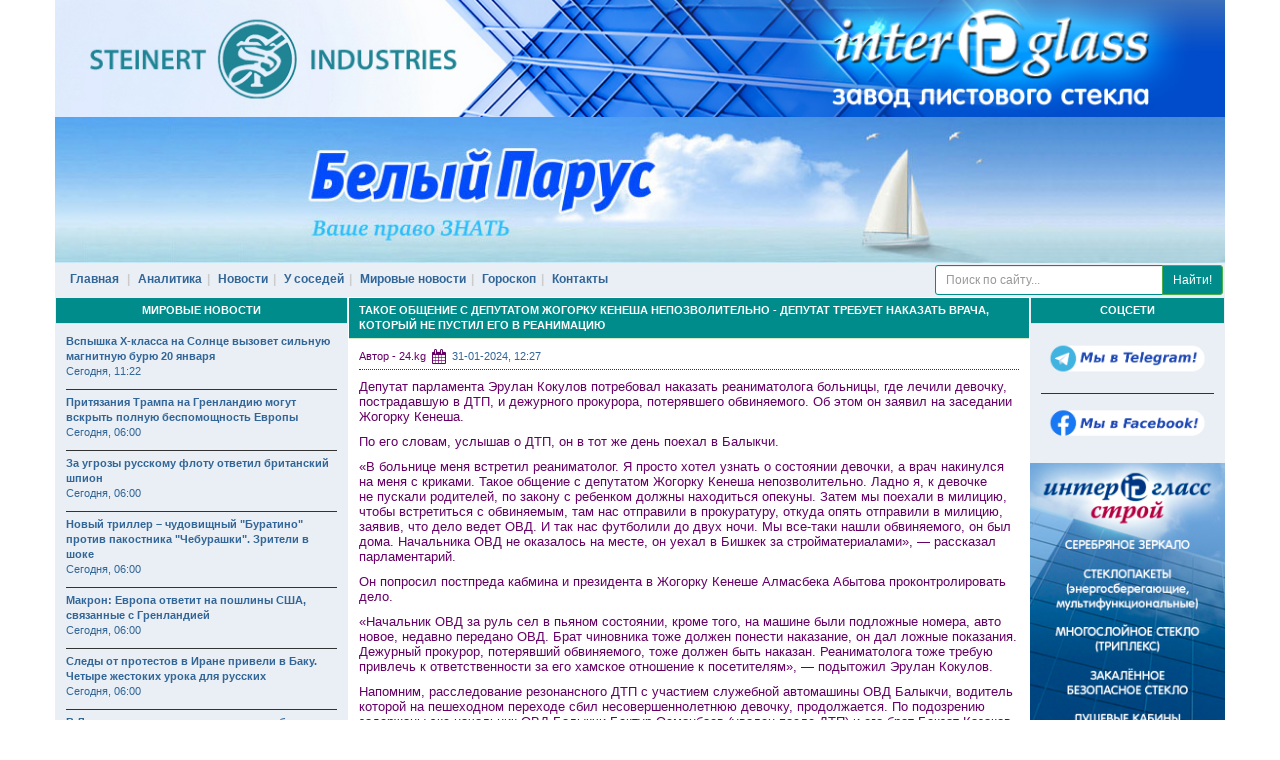

--- FILE ---
content_type: text/html; charset=utf-8
request_url: https://paruskg.info/novosti/209008-%D0%A2%D0%B0%D0%BA%D0%BE%D0%B5-%D0%BE%D0%B1%D1%89%D0%B5%D0%BD%D0%B8%D0%B5-%D1%81-%D0%B4%D0%B5%D0%BF%D1%83%D1%82%D0%B0%D1%82%D0%BE%D0%BC-%D0%96%D0%BE%D0%B3%D0%BE%D1%80%D0%BA%D1%83-%D0%9A%D0%B5%D0%BD%D0%B5%D1%88%D0%B0-%D0%BD%D0%B5%D0%BF%D0%BE%D0%B7%D0%B2%D0%BE%D0%BB%D0%B8%D1%82%D0%B5%D0%BB%D1%8C%D0%BD%D0%BE-%D0%B4%D0%B5%D0%BF%D1%83%D1%82%D0%B0%D1%82-%D1%82%D1%80%D0%B5%D0%B1%D1%83%D0%B5%D1%82-%D0%BD%D0%B0%D0%BA%D0%B0%D0%B7%D0%B0%D1%82%D1%8C-%D0%B2%D1%80%D0%B0%D1%87%D0%B0-%D0%BA%D0%BE%D1%82%D0%BE%D1%80%D1%8B%D0%B9-%D0%BD%D0%B5-%D0%BF%D1%83%D1%81%D1%82%D0%B8%D0%BB-%D0%B5%D0%B3%D0%BE-%D0%B2-%D1%80%D0%B5%D0%B0%D0%BD%D0%B8%D0%BC%D0%B0%D1%86%D0%B8%D1%8E.html
body_size: 14050
content:
<!DOCTYPE html>
<html lang="ru">
 <head>
   <title>Такое общение с депутатом Жогорку Кенеша непозволительно - депутат требует наказать врача, который не пустил его в реанимацию » Белый Парус</title>
<meta charset="utf-8">
<meta name="description" content="И так нас футболили до двух ночи Депутат парламента Эрулан Кокулов потребовал наказать реаниматолога больницы, где лечили девочку, пострадавшую в ДТП, и дежурного прокурора, потерявшего обвиняемого. Об этом он заявил на заседании Жогорку Кенеша.По его словам, услышав о ДТП, он в тот же день поехал">
<meta name="keywords" content="Балыкчи, обвиняемого, Жогорку, футболили, Эрулан, девочку, состоянии, милицию, отправили, должен, Позже, Депутат, парламента, Кокулов, потребовал, наказать, реаниматолога, больницы, лечили, пострадавшую">
<meta name="generator" content="DataLife Engine (https://dle-news.ru)">
<link rel="canonical" href="https://paruskg.info/novosti/209008-Такое-общение-с-депутатом-Жогорку-Кенеша-непозволительно-депутат-требует-наказать-врача-который-не-пустил-его-в-реанимацию.html">
<link rel="alternate" type="application/rss+xml" title="Белый Парус RSS" href="https://paruskg.info/rss.xml">
<link rel="preconnect" href="https://paruskg.info/" fetchpriority="high">
<meta property="twitter:card" content="summary">
<meta property="twitter:title" content="Такое общение с депутатом Жогорку Кенеша непозволительно - депутат требует наказать врача, который не пустил его в реанимацию » Белый Парус">
<meta property="twitter:url" content="https://paruskg.info/novosti/209008-Такое-общение-с-депутатом-Жогорку-Кенеша-непозволительно-депутат-требует-наказать-врача-который-не-пустил-его-в-реанимацию.html">
<meta property="twitter:description" content="Депутат парламента Эрулан Кокулов потребовал наказать реаниматолога больницы, где лечили девочку, пострадавшую в ДТП, и дежурного прокурора, потерявшего обвиняемого. Об этом он заявил на заседании Жогорку Кенеша. По его словам, услышав о ДТП, он в тот же день поехал в Балыкчи. «В больнице меня">
<meta property="og:type" content="article">
<meta property="og:site_name" content="Белый Парус">
<meta property="og:title" content="Такое общение с депутатом Жогорку Кенеша непозволительно - депутат требует наказать врача, который не пустил его в реанимацию » Белый Парус">
<meta property="og:url" content="https://paruskg.info/novosti/209008-Такое-общение-с-депутатом-Жогорку-Кенеша-непозволительно-депутат-требует-наказать-врача-который-не-пустил-его-в-реанимацию.html">
<meta property="og:description" content="Депутат парламента Эрулан Кокулов потребовал наказать реаниматолога больницы, где лечили девочку, пострадавшую в ДТП, и дежурного прокурора, потерявшего обвиняемого. Об этом он заявил на заседании Жогорку Кенеша. По его словам, услышав о ДТП, он в тот же день поехал в Балыкчи. «В больнице меня">

<script src="/engine/classes/min/index.php?g=general&amp;v=wyjuw"></script>
<script src="/engine/classes/min/index.php?f=engine/classes/js/jqueryui.js,engine/classes/js/dle_js.js&amp;v=wyjuw" defer></script>
<script type="application/ld+json">{"@context":"https://schema.org","@graph":[{"@type":"BreadcrumbList","@context":"https://schema.org/","itemListElement":[{"@type":"ListItem","position":1,"item":{"@id":"https://paruskg.info/","name":"Белый Парус"}},{"@type":"ListItem","position":2,"item":{"@id":"https://paruskg.info/novosti/","name":"Новости"}},{"@type":"ListItem","position":3,"item":{"@id":"https://paruskg.info/novosti/209008-Такое-общение-с-депутатом-Жогорку-Кенеша-непозволительно-депутат-требует-наказать-врача-который-не-пустил-его-в-реанимацию.html","name":"Такое общение с депутатом Жогорку Кенеша непозволительно - депутат требует наказать врача, который не пустил его в реанимацию"}}]}]}</script>
    <meta https-equiv="X-UA-Compatible" content="IE=edge">
    <meta name="viewport" content="width=device-width, initial-scale=1">
    <!-- The above 3 meta tags *must* come first in the head; any other head content must come *after* these tags -->  
    <link rel="icon" href="https://paruskg.info/favicon.ico">  
    <!-- Bootstrap core CSS -->
    <link href="/templates/parus/css/bootstrap.min.css" rel="stylesheet">
    <!-- IE10 viewport hack for Surface/desktop Windows 8 bug -->
    <link href="/templates/parus/css/ie10-viewport-bug-workaround.css" rel="stylesheet">
    <!-- Custom styles for this template -->
    <link href="/templates/parus/css/custom.css" rel="stylesheet">
    <link href="/templates/parus/fonts/css/font-awesome.css" rel="stylesheet" type="text/css">
    <link href="/templates/parus/css/engine.css" type="text/css" rel="stylesheet">
    <!-- Just for debugging purposes. Don't actually copy these 2 lines! -->
    <!--[if lt IE 9]><script src="/templates/parus/js/ie8-responsive-file-warning.js"></script><![endif]-->
    <script src="/templates/parus/js/ie-emulation-modes-warning.js"></script>
	<!-- Global site tag (gtag.js) - Google Analytics -->
	<script async src="https://www.googletagmanager.com/gtag/js?id=UA-108273591-1"></script>
	<script>
	 window.dataLayer = window.dataLayer || [];
	 function gtag(){dataLayer.push(arguments);}
	 gtag('js', new Date());

	 gtag('config', 'UA-108273591-1');
	</script>
	<meta name="yandex-verification" content="7284eb387f8e8301" />
    <!-- Yandex.Metrika counter -->
<script type="text/javascript" >
   (function(m,e,t,r,i,k,a){m[i]=m[i]||function(){(m[i].a=m[i].a||[]).push(arguments)};
   m[i].l=1*new Date();k=e.createElement(t),a=e.getElementsByTagName(t)[0],k.async=1,k.src=r,a.parentNode.insertBefore(k,a)})
   (window, document, "script", "https://mc.yandex.ru/metrika/tag.js", "ym");

   ym(40394725, "init", {
        clickmap:true,
        trackLinks:true,
        accurateTrackBounce:true,
        webvisor:true
   });
</script>
<noscript><div><img src="https://mc.yandex.ru/watch/40394725" style="position:absolute; left:-9999px;" alt="" /></div></noscript>
<!-- /Yandex.Metrika counter -->
    <!-- Rating Mail.ru counter -->
<script type="text/javascript">
var _tmr = window._tmr || (window._tmr = []);
_tmr.push({id: "1405173", type: "pageView", start: (new Date()).getTime()});
(function (d, w, id) {
  if (d.getElementById(id)) return;
  var ts = d.createElement("script"); ts.type = "text/javascript"; ts.async = true; ts.id = id;
  ts.src = "https://top-fwz1.mail.ru/js/code.js";
  var f = function () {var s = d.getElementsByTagName("script")[0]; s.parentNode.insertBefore(ts, s);};
  if (w.opera == "[object Opera]") { d.addEventListener("DOMContentLoaded", f, false); } else { f(); }
})(document, window, "topmailru-code");
</script><noscript><div>
<img src="https://top-fwz1.mail.ru/counter?id=1405173;js=na" style="border:0;position:absolute;left:-9999px;" alt="Top.Mail.Ru" />
</div></noscript>
<!-- //Rating Mail.ru counter -->
	<style type="text/css">
		canvas {
		z-index:-55000; position:absolute; left:0; top:0; width:100%; margin-left:-25px;
		}
  	</style>
 </head>

 <body> 
	<div class="container bgbg">
     <div class="row">
      <div class="col-lg-12">
		<a href="http://www.interglass.kg/ru" target="blank"><img src="/uploads/int_gl.jpg" class="img-responsive" alt="Интергласс" title="Интергласс"></a>
      </div>
     </div>
     <div class="row">
      <div class="col-md-12">
		<a href="/"><img src="/templates/parus/img/header-mod.jpg" class="img-responsive" alt="Белый Парус" title="Белый Парус"></a>
      </div>
     </div>
	<div class="row">
	 <div class="col-md-9 bgbg">
	  <ol class="breadcrumb"><li><a href="/">Главная</a></li>
<li><a href="https://paruskg.info/glavnaya/">Аналитика</a>
	
	</li><li><a href="https://paruskg.info/novosti/">Новости</a>
	
	</li><li><a href="https://paruskg.info/u_sosedey/">У соседей</a>
	
	</li><li><a href="https://paruskg.info/world/">Мировые новости</a>
	
	</li><li><a href="https://paruskg.info/biznes_press/">Гороскоп</a>
	
	</li><li><a href="/index.php?do=feedback&user=3">Контакты</a></li>
</ol>
	 </div>
	 <div class="col-md-3 bgbg">
		<form id="q_search" method="post">
     <div class="input-group input-group-sm">
     <input id="story" class="form-control" name="story" placeholder="Поиск по сайту..." type="search">
      <span class="input-group-btn">
        <button class="btn btn-success" type="submit" title="Найти">Найти!</button>
      </span>
      </div>
    <input type="hidden" name="do" value="search">
	<input type="hidden" name="subaction" value="search">
    </form>
  	<!-- /input-group -->
	</div>
   </div> 
    <!--<nav class="navbar navbar-default navbar-static-top">
      <div class="container">
        <div class="navbar-header">
          <button type="button" class="navbar-toggle collapsed" data-toggle="collapse" data-target="#navbar" aria-expanded="false" aria-controls="navbar">
            <span class="sr-only">Toggle navigation</span>
            <span class="icon-bar"></span>
            <span class="icon-bar"></span>
            <span class="icon-bar"></span>
          </button>
          <a class="navbar-brand" href="#">Project name</a>
        </div>
        <div id="navbar" class="collapse navbar-collapse">
          <ul class="nav navbar-nav">
            <li class="active"><a href="#">Home</a></li>
            <li><a href="#about">About</a></li>
            <li><a href="#contact">Contact</a></li>
          </ul>-->
        <!--</div>
      </div>
    </nav>/.nav-collapse -->
	<div class="row">
	<!--center col-->	
   	<div class="col-md-7 bgwt col-md-push-3">
	
	<div class="panel panel-success">
          <div class="panel-heading text-uppercase cent"><strong>Такое общение с депутатом Жогорку Кенеша непозволительно - депутат требует наказать врача, который не пустил его в реанимацию</strong></div>
            <div class="panel-body">
            <div class="adm">Автор - 24.kg  &nbsp;<i class="fa fa-calendar fa-lg" title="от"></i>&nbsp; <a href="https://paruskg.info/2024/01/31/" >31-01-2024, 12:27</a></div>
            
            <div class="adm articles gor img-responsives"><p>Депутат парламента Эрулан Кокулов потребовал наказать реаниматолога больницы, где лечили девочку, пострадавшую в ДТП, и дежурного прокурора, потерявшего обвиняемого. Об этом он заявил на заседании Жогорку Кенеша.</p><p>По его словам, услышав о ДТП, он в тот же день поехал в Балыкчи.</p><p>«В больнице меня встретил реаниматолог. Я просто хотел узнать о состоянии девочки, а врач накинулся на меня с криками. Такое общение с депутатом Жогорку Кенеша непозволительно. Ладно я, к девочке не пускали родителей, по закону с ребенком должны находиться опекуны. Затем мы поехали в милицию, чтобы встретиться с обвиняемым, там нас отправили в прокуратуру, откуда опять отправили в милицию, заявив, что дело ведет ОВД. И так нас футболили до двух ночи. Мы все-таки нашли обвиняемого, он был дома. Начальника ОВД не оказалось на месте, он уехал в Бишкек за стройматериалами», — рассказал парламентарий.</p><p>Он попросил постпреда кабмина и президента в Жогорку Кенеше Алмасбека Абытова проконтролировать дело.</p><p>«Начальник ОВД за руль сел в пьяном состоянии, кроме того, на машине были подложные номера, авто новое, недавно передано ОВД. Брат чиновника тоже должен понести наказание, он дал ложные показания. Дежурный прокурор, потерявший обвиняемого, тоже должен быть наказан. Реаниматолога тоже требую привлечь к ответственности за его хамское отношение к посетителям», — подытожил Эрулан Кокулов.</p><p>Напомним, расследование резонансного ДТП с участием служебной автомашины ОВД Балыкчи, водитель которой на пешеходном переходе сбил несовершеннолетнюю девочку, продолжается. По подозрению задержаны экс-начальник ОВД Балыкчи Бектур Осмонбаев (уволен после ДТП) и его брат Бекзат Казаков, работавший участковым инспектором ОВД Иссык-Кульского района.</p><p>26 января в Балыкчи на пересечении улиц Аманбаева и Манаса совершен автонаезд на ученицу пятого класса. Водитель скрылся с места ДТП. Позже стало известно, что по результатам внутреннего расследования начальник ГОВД Балыкчи и его брат, который утверждал, что был за рулем во время ДТП, освобождены от занимаемых должностей. Позже их задержали и водворили в ИВС ОВД Каракола.</p><br><br></div>
            <a id="dle-comm-link" href="https://paruskg.info/novosti/209008-Такое-общение-с-депутатом-Жогорку-Кенеша-непозволительно-депутат-требует-наказать-врача-который-не-пустил-его-в-реанимацию.html#comment"><i class="fa fa-comments-o fa-lg" title="Комментариев"></i>: 0</a> <!--|  
            <i class="fa fa-eye" aria-hidden="true" title="Просмотров: 1 323"></i>: 1 323  --> 
             <br><br>
            </div>
        </div>
        
<div class="comments ignore-select">
	<div class="box">
		
		<div class="com_list">
			
<div id="dle-ajax-comments"></div>

		</div>
	</div>
	<!--dlenavigationcomments-->
	<div class="box">
		<form  method="post" name="dle-comments-form" id="dle-comments-form" ><div id="addcomment" class="addcomment">
	
		<h3>Оставить комментарий</h3>
		<h5>ПРАВИЛА КОММЕНТИРОВАНИЯ:</h5>
        <p>
            1) Не употребляйте ненормативную лексику.<br>
            2) Не оскорбляйте автора статьи или авторов комментариев.<br>
            3) Не размещайте в поле комментария статьи других авторов или ссылки на них.<br>
            4) Комментируя статью, не отклоняйтесь от ее тематики, не вступайте в перепалку с собеседниками.<br>
            5) Не размещайте в комментариях политический или личностный пиар, а так же рекламную информацию.<br>
            6) Не допускайте в комментариях разжигания межнациональной и межрегиональной розни.<br>
            7) Не оскорбляйте высших должностных лиц государства.<br>
            8) Не размещайте призывов к свержению строя или к иным противоправным действиям.
        </p>
    
    	<p>
            ПРИМЕЧАНИЯ:<br>
            - Авторы публикаций не вступают в переписку с комментаторами и не обсуждают собственные с материалы.<br>
            - Редакция не несет ответственности за содержание комментариев.
    	</p>
    
        <p>
        	АДМИНИСТРАЦИЯ САЙТА ПРЕДУПРЕЖДАЕТ – категорически запрещено обсуждать в комментариях политику редакции или действия модератора, а так же распространять личные сведения о сотрудниках редакции и владельцах сайта.
        </p>
    
    	<p style="border-top: 1px #333 dotted;border-bottom: 1px #333 dotted;">
    		В случае нарушения какого-либо правила комментарий удаляется.<br>
            При злостных и повторяющихся, намеренных нарушениях доступ к размещению комментариев блокируется.
        </p>
    
		<div class="form-horizontal">
		
		
		<div class="form-group">
         <label for="inputname" class="col-sm-2 control-label">Ваше имя*</label>
           <div class="col-sm-10">
            <input placeholder="Ваше имя" type="text" name="name" id="name" class="form-control" required>
           </div>

         </div>
		<div class="form-group invisible">
         <label for="inputname" class="col-sm-2 control-label">Ваш e-mail*</label>
           <div class="col-sm-10">
            <input placeholder="Например: 123@mail.ru" type="hidden" value="123@mailmailmail.ru" type="email" name="mail" id="mail" class="form-control">
           </div>

         </div>
		
		<div class="form-group">
         <div class="col-sm-12">
          <div class="bb-editor"><textarea name="comments" id="comments" cols="70" rows="10"></textarea></div>
         </div>
        </div>
		    
		
			<div class="form-group">
         <div class="col-sm-12">
         <div class="g-recaptcha" data-sitekey="6LcLKiIUAAAAAEikQODNjWBWG1fRqBs8K6_XJCaJ" data-theme="light" data-language="ru"></div><script src="https://www.google.com/recaptcha/api.js?hl=ru" async defer></script>
         </div>
        </div>
		
		
		
			
		
		
		<div class="form-group">
		
			
		</div>
		<div class="form-group"><button class="btn btn-success" type="submit" name="submit" title="Отправить комментарий"><b>Отправить комментарий</b></button></div>
	</div>
</div>
		<input type="hidden" name="subaction" value="addcomment">
		<input type="hidden" name="post_id" id="post_id" value="209008"><input type="hidden" name="user_hash" value="ec0353047e7bbcff7c50893195e660e3355e2a0f"></form>
	</div>
</div>	
  	</div>
   	<!--center col end-->
		<div class="col-md-3 bgbg col-md-pull-7">
        <!--mir-->
        <div class="panel panel-success">
          <div class="panel-heading text-center text-uppercase"><strong>Мировые новости</strong></div>
            <div class="panel-body">
             <a href="https://paruskg.info/world/226488-вспышка-x-класса-на-солнце-вызовет-сильную-магнитную-бурю-20-января.html" class="" title="Вспышка X-класса на Солнце вызовет сильную магнитную бурю 20 января"><strong>Вспышка X-класса на Солнце вызовет сильную магнитную бурю 20 января</strong></a><br>
<a href="https://paruskg.info/2026/01/19/" >Сегодня, 11:22</a>
             <hr><a href="https://paruskg.info/world/226477-притязания-трампа-на-гренландию-могут-вскрыть-полную-беспомощность-европы.html" class="" title="Притязания Трампа на Гренландию могут вскрыть полную беспомощность Европы"><strong>Притязания Трампа на Гренландию могут вскрыть полную беспомощность Европы</strong></a><br>
<a href="https://paruskg.info/2026/01/19/" >Сегодня, 06:00</a>
             <hr><a href="https://paruskg.info/world/226470-за-угрозы-русскому-флоту-ответил-британский-шпион.html" class="" title="За угрозы русскому флоту ответил британский шпион"><strong>За угрозы русскому флоту ответил британский шпион</strong></a><br>
<a href="https://paruskg.info/2026/01/19/" >Сегодня, 06:00</a>
             <hr><a href="https://paruskg.info/world/226471-новый-триллер-–-чудовищный-буратино-против-пакостника-чебурашки-зрители-в-шоке.html" class="" title="Новый триллер – чудовищный &quot;Буратино&quot; против пакостника &quot;Чебурашки&quot;. Зрители в шоке"><strong>Новый триллер – чудовищный &quot;Буратино&quot; против пакостника &quot;Чебурашки&quot;. Зрители в шоке</strong></a><br>
<a href="https://paruskg.info/2026/01/19/" >Сегодня, 06:00</a>
             <hr><a href="https://paruskg.info/world/226478-макрон-европа-ответит-на-пошлины-сша-связанные-с-гренландией.html" class="" title="Макрон: Европа ответит на пошлины США, связанные с Гренландией"><strong>Макрон: Европа ответит на пошлины США, связанные с Гренландией</strong></a><br>
<a href="https://paruskg.info/2026/01/19/" >Сегодня, 06:00</a>
             <hr><a href="https://paruskg.info/world/226472-следы-от-протестов-в-иране-привели-в-баку-четыре-жестоких-урока-для-русских.html" class="" title="Следы от протестов в Иране привели в Баку. Четыре жестоких урока для русских"><strong>Следы от протестов в Иране привели в Баку. Четыре жестоких урока для русских</strong></a><br>
<a href="https://paruskg.info/2026/01/19/" >Сегодня, 06:00</a>
             <hr><a href="https://paruskg.info/world/226476-в-литве-сделали-дерзкое-заявление-о-блокаде-калининграда.html" class="" title="В Литве сделали дерзкое заявление о блокаде Калининграда"><strong>В Литве сделали дерзкое заявление о блокаде Калининграда</strong></a><br>
<a href="https://paruskg.info/2026/01/19/" >Сегодня, 06:00</a>
             <hr><a href="https://paruskg.info/world/226469-так-вот-зачем-трампу-нужна-гренландия-тупые-массы-и-неограниченная-власть.html" class="" title="Так вот зачем Трампу нужна Гренландия! &quot;Тупые массы и неограниченная власть&quot;"><strong>Так вот зачем Трампу нужна Гренландия! &quot;Тупые массы и неограниченная власть&quot;</strong></a><br>
<a href="https://paruskg.info/2026/01/19/" >Сегодня, 06:00</a>
             <hr><a href="https://paruskg.info/world/226481-пять-метров-снега-и-парализованный-город-что-происходит-на-камчатке.html" class="" title="Пять метров снега и парализованный город: что происходит на Камчатке"><strong>Пять метров снега и парализованный город: что происходит на Камчатке</strong></a><br>
<a href="https://paruskg.info/2026/01/18/" >Вчера, 08:47</a>
             <hr><a href="https://paruskg.info/world/226475-экс-сотрудник-цру-джонсон-сравнил-европу-с-женой-которая-«терпит-побои»-сша.html" class="" title="Экс-сотрудник ЦРУ Джонсон сравнил Европу с женой, которая «терпит побои» США"><strong>Экс-сотрудник ЦРУ Джонсон сравнил Европу с женой, которая «терпит побои» США</strong></a><br>
<a href="https://paruskg.info/2026/01/18/" >Вчера, 08:35</a>
             <hr><a href="https://paruskg.info/world/226474-ес-может-прибегнуть-к-радикальным-мерам-против-сша.html" class="" title="ЕС может прибегнуть к радикальным мерам против США"><strong>ЕС может прибегнуть к радикальным мерам против США</strong></a><br>
<a href="https://paruskg.info/2026/01/18/" >Вчера, 08:33</a>
             <hr><a href="https://paruskg.info/world/226463-российские-потребители-приступили-к-пополнению-казны.html" class="" title="Российские потребители приступили к пополнению казны"><strong>Российские потребители приступили к пополнению казны</strong></a><br>
<a href="https://paruskg.info/2026/01/18/" >Вчера, 06:00</a>
             <hr><a href="https://paruskg.info/world/226464-повод-для-иска-к-россии-в-сша-нашли-в-«мусорной-корзине-истории».html" class="" title="Повод для иска к России в США нашли в «мусорной корзине истории»"><strong>Повод для иска к России в США нашли в «мусорной корзине истории»</strong></a><br>
<a href="https://paruskg.info/2026/01/18/" >Вчера, 06:00</a>
             <hr><a href="https://paruskg.info/world/226465-раскрыта-схема-грабежа-украины-западом.html" class="" title="Раскрыта схема грабежа Украины Западом"><strong>Раскрыта схема грабежа Украины Западом</strong></a><br>
<a href="https://paruskg.info/2026/01/18/" >Вчера, 06:00</a>
             <hr><a href="https://paruskg.info/world/226466-тайна-секретных-указов-путина-что-скрывают-от-народа.html" class="" title="Тайна секретных указов Путина: Что скрывают от народа?"><strong>Тайна секретных указов Путина: Что скрывают от народа?</strong></a><br>
<a href="https://paruskg.info/2026/01/18/" >Вчера, 06:00</a>
             <hr><a href="https://paruskg.info/world/226467-имущество-киркорова-отдадут-народу-король-попсы-в-гневе.html" class="" title="Имущество Киркорова отдадут народу. &quot;Король попсы&quot; в гневе"><strong>Имущество Киркорова отдадут народу. &quot;Король попсы&quot; в гневе</strong></a><br>
<a href="https://paruskg.info/2026/01/18/" >Вчера, 06:00</a>
             <hr>
            </div>
        </div>
        <!--mir end-->
		<!--kg news-->
        <div class="panel panel-success">
          <div class="panel-heading text-center text-uppercase"><strong>Кыргызстан</strong></div>
            <div class="panel-body">
             <a href="https://paruskg.info/novosti/226482-глава-нан-кр-прокомментировал-строительство-футбольных-полей-в-ботаническом-саду.html" class="" title="Глава НАН КР прокомментировал строительство футбольных полей в Ботаническом саду"><strong>Глава НАН КР прокомментировал строительство футбольных полей в Ботаническом саду</strong></a><br>
<a href="https://paruskg.info/2026/01/18/" >Вчера, 08:49</a>
             <hr><a href="https://paruskg.info/novosti/226479-планируется-строительство-альтернативной-дороги-к-аэропорту-«манас».html" class="" title="Планируется строительство альтернативной дороги к аэропорту «Манас»"><strong>Планируется строительство альтернативной дороги к аэропорту «Манас»</strong></a><br>
<a href="https://paruskg.info/2026/01/18/" >Вчера, 08:44</a>
             <hr><a href="https://paruskg.info/novosti/226462-упрощены-правила-оформления-паспортов-и-регистрации-граждан.html" class="" title="Упрощены правила оформления паспортов и регистрации граждан"><strong>Упрощены правила оформления паспортов и регистрации граждан</strong></a><br>
<a href="https://paruskg.info/2026/01/17/" >17-01-2026, 13:33</a>
             <hr><a href="https://paruskg.info/novosti/226461-власти-предлагают-ввести-жесткие-ограничения-на-тои-и-поминки.html" class="" title="Власти предлагают ввести жесткие ограничения на тои и поминки"><strong>Власти предлагают ввести жесткие ограничения на тои и поминки</strong></a><br>
<a href="https://paruskg.info/2026/01/17/" >17-01-2026, 10:30</a>
             <hr><a href="https://paruskg.info/novosti/226456-в-кыргызстане-предлагают-разрешить-конфискацию-имущества-до-приговора-суда.html" class="" title="В Кыргызстане предлагают разрешить конфискацию имущества до приговора суда"><strong>В Кыргызстане предлагают разрешить конфискацию имущества до приговора суда</strong></a><br>
<a href="https://paruskg.info/2026/01/16/" >16-01-2026, 13:45</a>
             <hr><a href="https://paruskg.info/novosti/226455-заявления-соловьева-о-сво-в-центральной-азии-прокомментировала-мария-захарова.html" class="" title="Заявления Соловьева о СВО в Центральной Азии прокомментировала Мария Захарова"><strong>Заявления Соловьева о СВО в Центральной Азии прокомментировала Мария Захарова</strong></a><br>
<a href="https://paruskg.info/2026/01/16/" >16-01-2026, 13:43</a>
             <hr><a href="https://paruskg.info/novosti/226450-новые-визовые-требования-сша-посол-кр-встретился-с-помощником-госсекретаря.html" class="" title="Новые визовые требования США. Посол КР встретился с помощником госсекретаря"><strong>Новые визовые требования США. Посол КР встретился с помощником госсекретаря</strong></a><br>
<a href="https://paruskg.info/2026/01/16/" >16-01-2026, 10:13</a>
             <hr><a href="https://paruskg.info/novosti/226448-массовое-отравление-в-бишкеке-к-врачам-обратились-23-пострадавших.html" class="" title="Массовое отравление в Бишкеке. К врачам обратились 23 пострадавших"><strong>Массовое отравление в Бишкеке. К врачам обратились 23 пострадавших</strong></a><br>
<a href="https://paruskg.info/2026/01/16/" >16-01-2026, 10:10</a>
             <hr><a href="https://paruskg.info/novosti/226446-президент-инициировал-объединение-госсми-и-создание-издательского-дома.html" class="" title="Президент инициировал объединение госСМИ и создание издательского дома"><strong>Президент инициировал объединение госСМИ и создание издательского дома</strong></a><br>
<a href="https://paruskg.info/2026/01/16/" >16-01-2026, 10:07</a>
             <hr><a href="https://paruskg.info/novosti/226433-в-парламенте-дискутируют-признавать-ли-бозо-и-кумыс-алкоголем-при-вождении.html" class="" title="В парламенте дискутируют, признавать ли бозо и кумыс алкоголем при вождении"><strong>В парламенте дискутируют, признавать ли бозо и кумыс алкоголем при вождении</strong></a><br>
<a href="https://paruskg.info/2026/01/15/" >15-01-2026, 17:00</a>
             <hr><a href="https://paruskg.info/novosti/226432-конфликт-между-активистом-и-«куликовым»-урегулирован.html" class="" title="Конфликт между активистом и «Куликовым» урегулирован"><strong>Конфликт между активистом и «Куликовым» урегулирован</strong></a><br>
<a href="https://paruskg.info/2026/01/15/" >15-01-2026, 16:59</a>
             <hr><a href="https://paruskg.info/novosti/226431-загрязнение-воздуха-бишкек-15-января-на-первом-месте.html" class="" title="Загрязнение воздуха. Бишкек 15 января на первом месте"><strong>Загрязнение воздуха. Бишкек 15 января на первом месте</strong></a><br>
<a href="https://paruskg.info/2026/01/15/" >15-01-2026, 16:54</a>
             <hr><a href="https://paruskg.info/novosti/226430-«языковые-патрули»-компания-«куликов»-подала-в-суд-на-активиста-депутаты-возмущены.html" class="" title="«Языковые патрули»? Компания «Куликов» подала в суд на активиста. Депутаты возмущены"><strong>«Языковые патрули»? Компания «Куликов» подала в суд на активиста. Депутаты возмущены</strong></a><br>
<a href="https://paruskg.info/2026/01/15/" >15-01-2026, 12:00</a>
             <hr><a href="https://paruskg.info/novosti/226429-посол-кыргызстана-в-катаре-освобожден-от-должности-за-нарушение-этики.html" class="" title="Посол Кыргызстана в Катаре освобожден от должности за нарушение этики"><strong>Посол Кыргызстана в Катаре освобожден от должности за нарушение этики</strong></a><br>
<a href="https://paruskg.info/2026/01/15/" >15-01-2026, 11:56</a>
             <hr><a href="https://paruskg.info/novosti/226428-в-парламенте-призвали-пересмотреть-решение-о-длительном-обучении-на-права.html" class="" title="В парламенте призвали пересмотреть решение о длительном обучении на права"><strong>В парламенте призвали пересмотреть решение о длительном обучении на права</strong></a><br>
<a href="https://paruskg.info/2026/01/15/" >15-01-2026, 11:55</a>
             <hr><a href="https://paruskg.info/novosti/226427-экзамены-по-вождению-в-кыргызстане-будет-принимать-ии.html" class="" title="Экзамены по вождению в Кыргызстане будет принимать ИИ"><strong>Экзамены по вождению в Кыргызстане будет принимать ИИ</strong></a><br>
<a href="https://paruskg.info/2026/01/15/" >15-01-2026, 09:50</a>
             <hr><a href="https://paruskg.info/novosti/226426-онлайн-замена-водительских-удостоверений-через-«түндүк»-временно-недоступна.html" class="" title="Онлайн-замена водительских удостоверений через «Түндүк» временно недоступна"><strong>Онлайн-замена водительских удостоверений через «Түндүк» временно недоступна</strong></a><br>
<a href="https://paruskg.info/2026/01/15/" >15-01-2026, 09:48</a>
             <hr><a href="https://paruskg.info/novosti/226425-сша-приостановили-обработку-виз-для-75-стран-кыргызстан-в-этом-списке.html" class="" title="США приостановили обработку виз для 75 стран. Кыргызстан в этом списке"><strong>США приостановили обработку виз для 75 стран. Кыргызстан в этом списке</strong></a><br>
<a href="https://paruskg.info/2026/01/15/" >15-01-2026, 09:47</a>
             <hr><a href="https://paruskg.info/novosti/226417-справку-формы-083-при-обмене-бессрочных-водительских-прав-требовать-не-будут.html" class="" title="Справку формы 083 при обмене бессрочных водительских прав требовать не будут"><strong>Справку формы 083 при обмене бессрочных водительских прав требовать не будут</strong></a><br>
<a href="https://paruskg.info/2026/01/14/" >14-01-2026, 19:42</a>
             <hr><a href="https://paruskg.info/novosti/226406-депутат-предлагает-дать-возможность-частным-клиникам-выдавать-справки.html" class="" title="Депутат предлагает дать возможность частным клиникам выдавать справки"><strong>Депутат предлагает дать возможность частным клиникам выдавать справки</strong></a><br>
<a href="https://paruskg.info/2026/01/14/" >14-01-2026, 16:56</a>
             <hr>
            </div>
        </div>
        <!--kg news end-->
        <div class="img-responsives"></div> 	
 	    <!--kz, uz news-->
        <div class="panel panel-success">
          <div class="panel-heading text-center text-uppercase"><strong>Казахстан, Узбекистан</strong></div>
            <div class="panel-body">
              <a href="https://paruskg.info/u_sosedey/226485-туркменистан-признан-самой-трезвой-страной-на-постсоветском-пространстве.html" class="" title="Туркменистан признан самой трезвой страной на постсоветском пространстве"><strong>Туркменистан признан самой трезвой страной на постсоветском пространстве</strong></a><br>
<a href="https://paruskg.info/2026/01/19/" >Сегодня, 06:00</a>
             <hr><a href="https://paruskg.info/u_sosedey/226480-в-узбекистане-озвучили-три-главных-риска-для-безопасности-страны.html" class="" title="В Узбекистане озвучили три главных риска для безопасности страны"><strong>В Узбекистане озвучили три главных риска для безопасности страны</strong></a><br>
<a href="https://paruskg.info/2026/01/19/" >Сегодня, 06:00</a>
             <hr><a href="https://paruskg.info/u_sosedey/226458-опасен-ли-roblox-для-детей-депутат-обратилась-к-правительству-казахстана.html" class="" title="Опасен ли Roblox для детей: депутат обратилась к правительству Казахстана"><strong>Опасен ли Roblox для детей: депутат обратилась к правительству Казахстана</strong></a><br>
<a href="https://paruskg.info/2026/01/19/" >Сегодня, 06:00</a>
             <hr><a href="https://paruskg.info/u_sosedey/226484-оппозиция-обсуждает-похищение-трампом-туркменских-аркадагов-вместе-с-газом.html" class="" title="Оппозиция обсуждает похищение Трампом туркменских Аркадагов вместе с газом"><strong>Оппозиция обсуждает похищение Трампом туркменских Аркадагов вместе с газом</strong></a><br>
<a href="https://paruskg.info/2026/01/18/" >Вчера, 08:55</a>
             <hr><a href="https://paruskg.info/u_sosedey/226460-в-госдуме-не-поддержали-ограничения-на-денежные-переводы-мигрантов-за-рубеж.html" class="" title="В Госдуме не поддержали ограничения на денежные переводы мигрантов за рубеж"><strong>В Госдуме не поддержали ограничения на денежные переводы мигрантов за рубеж</strong></a><br>
<a href="https://paruskg.info/2026/01/17/" >17-01-2026, 10:28</a>
             <hr><a href="https://paruskg.info/u_sosedey/226424-tni-упущенные-возможности-ирана-в-центральной-азии.html" class="" title="TNI: Упущенные возможности Ирана в Центральной Азии"><strong>TNI: Упущенные возможности Ирана в Центральной Азии</strong></a><br>
<a href="https://paruskg.info/2026/01/17/" >17-01-2026, 06:00</a>
             <hr><a href="https://paruskg.info/novosti/226455-заявления-соловьева-о-сво-в-центральной-азии-прокомментировала-мария-захарова.html" class="" title="Заявления Соловьева о СВО в Центральной Азии прокомментировала Мария Захарова"><strong>Заявления Соловьева о СВО в Центральной Азии прокомментировала Мария Захарова</strong></a><br>
<a href="https://paruskg.info/2026/01/16/" >16-01-2026, 13:43</a>
             <hr><a href="https://paruskg.info/u_sosedey/226438-туркменистан-укрепляет-южные-рубежи.html" class="" title="Туркменистан укрепляет южные рубежи"><strong>Туркменистан укрепляет южные рубежи</strong></a><br>
<a href="https://paruskg.info/2026/01/16/" >16-01-2026, 06:00</a>
             <hr><a href="https://paruskg.info/u_sosedey/226420-инвестиционная-экспансия-китая-в-центральной-азии-что-это-значит-для-региона.html" class="" title="Инвестиционная экспансия Китая в Центральной Азии: что это значит для региона?"><strong>Инвестиционная экспансия Китая в Центральной Азии: что это значит для региона?</strong></a><br>
<a href="https://paruskg.info/2026/01/16/" >16-01-2026, 06:00</a>
             <hr><a href="https://paruskg.info/u_sosedey/226419-растет-охват-детей-религиозным-образованием-чем-это-чревато-для-казахстана.html" class="" title="Растет охват детей религиозным образованием: чем это чревато для Казахстана?"><strong>Растет охват детей религиозным образованием: чем это чревато для Казахстана?</strong></a><br>
<a href="https://paruskg.info/2026/01/16/" >16-01-2026, 06:00</a>
             <hr><a href="https://paruskg.info/u_sosedey/226437-в-москве-осужден-на-55-года-присягнувший-на-верность-иг-подросток-из-таджикистана.html" class="" title="В Москве осужден на 5,5 года присягнувший на верность ИГ подросток из Таджикистана"><strong>В Москве осужден на 5,5 года присягнувший на верность ИГ подросток из Таджикистана</strong></a><br>
<a href="https://paruskg.info/2026/01/15/" >15-01-2026, 17:06</a>
             <hr><a href="https://paruskg.info/u_sosedey/226421-жителя-узбекистана-оштрафовали-за-звонок-в-полицию-с-жалобой-на-трампа.html" class="" title="Жителя Узбекистана оштрафовали за звонок в полицию с жалобой на Трампа"><strong>Жителя Узбекистана оштрафовали за звонок в полицию с жалобой на Трампа</strong></a><br>
<a href="https://paruskg.info/2026/01/15/" >15-01-2026, 09:38</a>
             <hr>
            </div>
        </div>
        <!--kz, uz news end-->
        <div class="text-center"></div></div>
   		<!--right col-->
   		<div class="col-md-2 bgbg">
            <div class="panel panel-success">
				 <div class="panel-heading text-center text-uppercase"><strong>Соцсети</strong></div>
 				<div class="panel-body text-left"><div class="img-responsives"><a href="https://t.me/+agXthbSjXutkZDIy" target="blank"><img src="/uploads/banner_telegram.png" alt="Белый Парус в Telegram" title="Белый Парус в Telegram"></a>
<hr>
<a href="https://www.facebook.com/belyiparus/" target="blank"><img src="/uploads/banner_facebbok.png" alt="Белый Парус на Facebook" title="Белый Парус на Facebook"></a></div></div>
			</div>
   		<div class="img-responsives"><a href="https://www.ig-stroy.com" target="blank"><img src="/uploads/igs3.jpg" alt="Интергласс-Строй" title="Интергласс-Строй"></a></div>
   		<div class="panel panel-success">
          <div class="panel-heading text-center text-uppercase"><strong>Гороскоп</strong></div>
            <div class="panel-body text-left"><p><img src="/templates/parus/img/horo.jpg" width="70px" class="gor">Гороскоп на неделю, с 19 по 25 января 2026 года. Какие события наиболее вероятны в ближайшие дни? К чему вам стоит подготовиться? Чего избегать, к чему стремиться? Ответы на эти вопросы вы найдете в еженедельном<br><br><a href="https://paruskg.info/biznes_press/40-40.html"><strong>Подробнее &raquo;</strong></a></p>
             <hr>
            </div>
        </div>
   		<div class="img-responsives"><a href="https://texnoinvest.uz" target="blank"><img src="/templates/parus/img/tehno_3.gif" alt="Tehnoinvest" title="Tehnoinvest"></a></div>
   		<div class="panel panel-success">
          <div class="panel-heading text-center text-uppercase"><strong>Курс валют НБКР</strong></div>
            <div class="panel-body text-center">
                          <table class="table table-striped table-condensed">
                <tbody>
				                        <tr>
                            <td colspan="2" style="border-top: none;">На 19.01.2026</td>
                        </tr>
						                    <tr>
                        <td>USD</td>
                        <td>87,4500</td>
                    </tr>
				                    <tr>
                        <td>EUR</td>
                        <td>101,5251</td>
                    </tr>
				                    <tr>
                        <td>CNY</td>
                        <td>12,5489</td>
                    </tr>
				                    <tr>
                        <td>KZT</td>
                        <td>0,1709</td>
                    </tr>
				                    <tr>
                        <td>RUB</td>
                        <td>1,1182</td>
                    </tr>
				                </tbody>
            </table>
			 
             <hr>   
            </div>
        </div> 
   	</div>
    <!--right col end-->	
    </div>
     <div class="row">
      <div class="col-lg-12 footer text-center">
          <h5 class="text-mutt"><strong>© 2009 &#8212; <span id="copyrightDate">2009</span> Интернет газета «Белый Парус»</strong></h5>
         </div>
	 </div>
    </div>
    <!-- /.container -->
	<script>
<!--
var dle_root       = '/';
var dle_admin      = '';
var dle_login_hash = 'ec0353047e7bbcff7c50893195e660e3355e2a0f';
var dle_group      = 5;
var dle_link_type  = 1;
var dle_skin       = 'parus';
var dle_wysiwyg    = 0;
var dle_min_search = '4';
var dle_act_lang   = ["Подтвердить", "Отмена", "Вставить", "Отмена", "Сохранить", "Удалить", "Загрузка. Пожалуйста, подождите..."];
var menu_short     = 'Быстрое редактирование';
var menu_full      = 'Полное редактирование';
var menu_profile   = 'Просмотр профиля';
var menu_send      = 'Отправить сообщение';
var menu_uedit     = 'Админцентр';
var dle_info       = 'Информация';
var dle_confirm    = 'Подтверждение';
var dle_prompt     = 'Ввод информации';
var dle_req_field  = ["Заполните поле с именем", "Заполните поле с сообщением", "Заполните поле с темой сообщения"];
var dle_del_agree  = 'Вы действительно хотите удалить? Данное действие невозможно будет отменить';
var dle_spam_agree = 'Вы действительно хотите отметить пользователя как спамера? Это приведёт к удалению всех его комментариев';
var dle_c_title    = 'Отправка жалобы';
var dle_complaint  = 'Укажите текст Вашей жалобы для администрации:';
var dle_mail       = 'Ваш e-mail:';
var dle_big_text   = 'Выделен слишком большой участок текста.';
var dle_orfo_title = 'Укажите комментарий для администрации к найденной ошибке на странице:';
var dle_p_send     = 'Отправить';
var dle_p_send_ok  = 'Уведомление успешно отправлено';
var dle_save_ok    = 'Изменения успешно сохранены. Обновить страницу?';
var dle_reply_title= 'Ответ на комментарий';
var dle_tree_comm  = '0';
var dle_del_news   = 'Удалить статью';
var dle_sub_agree  = 'Вы действительно хотите подписаться на комментарии к данной публикации?';
var dle_unsub_agree  = 'Вы действительно хотите отписаться от комментариев к данной публикации?';
var dle_captcha_type  = '1';
var dle_share_interesting  = ["Поделиться ссылкой на выделенный текст", "Twitter", "Facebook", "Вконтакте", "Прямая ссылка:", "Нажмите правой клавишей мыши и выберите «Копировать ссылку»"];
var DLEPlayerLang     = {prev: 'Предыдущий',next: 'Следующий',play: 'Воспроизвести',pause: 'Пауза',mute: 'Выключить звук', unmute: 'Включить звук', settings: 'Настройки', enterFullscreen: 'На полный экран', exitFullscreen: 'Выключить полноэкранный режим', speed: 'Скорость', normal: 'Обычная', quality: 'Качество', pip: 'Режим PiP'};
var DLEGalleryLang    = {CLOSE: 'Закрыть (Esc)', NEXT: 'Следующее изображение', PREV: 'Предыдущее изображение', ERROR: 'Внимание! Обнаружена ошибка', IMAGE_ERROR: 'Не удалось загрузить изображение', TOGGLE_SLIDESHOW: 'Просмотр слайдшоу',TOGGLE_FULLSCREEN: 'Полноэкранный режим', TOGGLE_THUMBS: 'Включить / Выключить уменьшенные копии', ITERATEZOOM: 'Увеличить / Уменьшить', DOWNLOAD: 'Скачать изображение' };
var DLEGalleryMode    = 1;
var DLELazyMode       = 0;
var allow_dle_delete_news   = false;
var dle_search_delay   = false;
var dle_search_value   = '';
jQuery(function($){
					setTimeout(function() {
						$.get(dle_root + "engine/ajax/controller.php?mod=adminfunction", { 'id': '209008', action: 'newsread', user_hash: dle_login_hash });
					}, 5000);
				$('#dle-comments-form').submit(function() {
					if( $('#comments-image-uploader').data('files') == 'selected' ) {
						$('#comments-image-uploader').plupload('start');
					} else {
						doAddComments();
					}
					return false;
				});
FastSearch();
});
//-->
</script>
    <!-- Bootstrap core JavaScript
    ================================================== -->
    <!-- Placed at the end of the document so the pages load faster -->
    <!--<script src="https://ajax.googleapis.com/ajax/libs/jquery/1.12.4/jquery.min.js"></script>
    <script>window.jQuery || document.write('<script src="/templates/parus/js/vendor/jquery.min.js"><\/script>')</script>-->
    <script src="/templates/parus/js/bootstrap.min.js"></script>
    <!-- IE10 viewport hack for Surface/desktop Windows 8 bug -->
    <script src="/templates/parus/js/ie10-viewport-bug-workaround.js"></script>
    <script type="text/javascript" src="/templates/parus/js/lib.js?ver=1.0"></script>
    <!-- Snowflakes for New year 
    <script type="text/javascript" src="/templates/parus/js/snowflakes.js"></script>
	-->
 </body>
</html>

<!-- DataLife Engine Copyright SoftNews Media Group (https://dle-news.ru) -->


--- FILE ---
content_type: text/html; charset=utf-8
request_url: https://www.google.com/recaptcha/api2/anchor?ar=1&k=6LcLKiIUAAAAAEikQODNjWBWG1fRqBs8K6_XJCaJ&co=aHR0cHM6Ly9wYXJ1c2tnLmluZm86NDQz&hl=ru&v=PoyoqOPhxBO7pBk68S4YbpHZ&theme=light&size=normal&anchor-ms=20000&execute-ms=30000&cb=gg088gqjwzv1
body_size: 49260
content:
<!DOCTYPE HTML><html dir="ltr" lang="ru"><head><meta http-equiv="Content-Type" content="text/html; charset=UTF-8">
<meta http-equiv="X-UA-Compatible" content="IE=edge">
<title>reCAPTCHA</title>
<style type="text/css">
/* cyrillic-ext */
@font-face {
  font-family: 'Roboto';
  font-style: normal;
  font-weight: 400;
  font-stretch: 100%;
  src: url(//fonts.gstatic.com/s/roboto/v48/KFO7CnqEu92Fr1ME7kSn66aGLdTylUAMa3GUBHMdazTgWw.woff2) format('woff2');
  unicode-range: U+0460-052F, U+1C80-1C8A, U+20B4, U+2DE0-2DFF, U+A640-A69F, U+FE2E-FE2F;
}
/* cyrillic */
@font-face {
  font-family: 'Roboto';
  font-style: normal;
  font-weight: 400;
  font-stretch: 100%;
  src: url(//fonts.gstatic.com/s/roboto/v48/KFO7CnqEu92Fr1ME7kSn66aGLdTylUAMa3iUBHMdazTgWw.woff2) format('woff2');
  unicode-range: U+0301, U+0400-045F, U+0490-0491, U+04B0-04B1, U+2116;
}
/* greek-ext */
@font-face {
  font-family: 'Roboto';
  font-style: normal;
  font-weight: 400;
  font-stretch: 100%;
  src: url(//fonts.gstatic.com/s/roboto/v48/KFO7CnqEu92Fr1ME7kSn66aGLdTylUAMa3CUBHMdazTgWw.woff2) format('woff2');
  unicode-range: U+1F00-1FFF;
}
/* greek */
@font-face {
  font-family: 'Roboto';
  font-style: normal;
  font-weight: 400;
  font-stretch: 100%;
  src: url(//fonts.gstatic.com/s/roboto/v48/KFO7CnqEu92Fr1ME7kSn66aGLdTylUAMa3-UBHMdazTgWw.woff2) format('woff2');
  unicode-range: U+0370-0377, U+037A-037F, U+0384-038A, U+038C, U+038E-03A1, U+03A3-03FF;
}
/* math */
@font-face {
  font-family: 'Roboto';
  font-style: normal;
  font-weight: 400;
  font-stretch: 100%;
  src: url(//fonts.gstatic.com/s/roboto/v48/KFO7CnqEu92Fr1ME7kSn66aGLdTylUAMawCUBHMdazTgWw.woff2) format('woff2');
  unicode-range: U+0302-0303, U+0305, U+0307-0308, U+0310, U+0312, U+0315, U+031A, U+0326-0327, U+032C, U+032F-0330, U+0332-0333, U+0338, U+033A, U+0346, U+034D, U+0391-03A1, U+03A3-03A9, U+03B1-03C9, U+03D1, U+03D5-03D6, U+03F0-03F1, U+03F4-03F5, U+2016-2017, U+2034-2038, U+203C, U+2040, U+2043, U+2047, U+2050, U+2057, U+205F, U+2070-2071, U+2074-208E, U+2090-209C, U+20D0-20DC, U+20E1, U+20E5-20EF, U+2100-2112, U+2114-2115, U+2117-2121, U+2123-214F, U+2190, U+2192, U+2194-21AE, U+21B0-21E5, U+21F1-21F2, U+21F4-2211, U+2213-2214, U+2216-22FF, U+2308-230B, U+2310, U+2319, U+231C-2321, U+2336-237A, U+237C, U+2395, U+239B-23B7, U+23D0, U+23DC-23E1, U+2474-2475, U+25AF, U+25B3, U+25B7, U+25BD, U+25C1, U+25CA, U+25CC, U+25FB, U+266D-266F, U+27C0-27FF, U+2900-2AFF, U+2B0E-2B11, U+2B30-2B4C, U+2BFE, U+3030, U+FF5B, U+FF5D, U+1D400-1D7FF, U+1EE00-1EEFF;
}
/* symbols */
@font-face {
  font-family: 'Roboto';
  font-style: normal;
  font-weight: 400;
  font-stretch: 100%;
  src: url(//fonts.gstatic.com/s/roboto/v48/KFO7CnqEu92Fr1ME7kSn66aGLdTylUAMaxKUBHMdazTgWw.woff2) format('woff2');
  unicode-range: U+0001-000C, U+000E-001F, U+007F-009F, U+20DD-20E0, U+20E2-20E4, U+2150-218F, U+2190, U+2192, U+2194-2199, U+21AF, U+21E6-21F0, U+21F3, U+2218-2219, U+2299, U+22C4-22C6, U+2300-243F, U+2440-244A, U+2460-24FF, U+25A0-27BF, U+2800-28FF, U+2921-2922, U+2981, U+29BF, U+29EB, U+2B00-2BFF, U+4DC0-4DFF, U+FFF9-FFFB, U+10140-1018E, U+10190-1019C, U+101A0, U+101D0-101FD, U+102E0-102FB, U+10E60-10E7E, U+1D2C0-1D2D3, U+1D2E0-1D37F, U+1F000-1F0FF, U+1F100-1F1AD, U+1F1E6-1F1FF, U+1F30D-1F30F, U+1F315, U+1F31C, U+1F31E, U+1F320-1F32C, U+1F336, U+1F378, U+1F37D, U+1F382, U+1F393-1F39F, U+1F3A7-1F3A8, U+1F3AC-1F3AF, U+1F3C2, U+1F3C4-1F3C6, U+1F3CA-1F3CE, U+1F3D4-1F3E0, U+1F3ED, U+1F3F1-1F3F3, U+1F3F5-1F3F7, U+1F408, U+1F415, U+1F41F, U+1F426, U+1F43F, U+1F441-1F442, U+1F444, U+1F446-1F449, U+1F44C-1F44E, U+1F453, U+1F46A, U+1F47D, U+1F4A3, U+1F4B0, U+1F4B3, U+1F4B9, U+1F4BB, U+1F4BF, U+1F4C8-1F4CB, U+1F4D6, U+1F4DA, U+1F4DF, U+1F4E3-1F4E6, U+1F4EA-1F4ED, U+1F4F7, U+1F4F9-1F4FB, U+1F4FD-1F4FE, U+1F503, U+1F507-1F50B, U+1F50D, U+1F512-1F513, U+1F53E-1F54A, U+1F54F-1F5FA, U+1F610, U+1F650-1F67F, U+1F687, U+1F68D, U+1F691, U+1F694, U+1F698, U+1F6AD, U+1F6B2, U+1F6B9-1F6BA, U+1F6BC, U+1F6C6-1F6CF, U+1F6D3-1F6D7, U+1F6E0-1F6EA, U+1F6F0-1F6F3, U+1F6F7-1F6FC, U+1F700-1F7FF, U+1F800-1F80B, U+1F810-1F847, U+1F850-1F859, U+1F860-1F887, U+1F890-1F8AD, U+1F8B0-1F8BB, U+1F8C0-1F8C1, U+1F900-1F90B, U+1F93B, U+1F946, U+1F984, U+1F996, U+1F9E9, U+1FA00-1FA6F, U+1FA70-1FA7C, U+1FA80-1FA89, U+1FA8F-1FAC6, U+1FACE-1FADC, U+1FADF-1FAE9, U+1FAF0-1FAF8, U+1FB00-1FBFF;
}
/* vietnamese */
@font-face {
  font-family: 'Roboto';
  font-style: normal;
  font-weight: 400;
  font-stretch: 100%;
  src: url(//fonts.gstatic.com/s/roboto/v48/KFO7CnqEu92Fr1ME7kSn66aGLdTylUAMa3OUBHMdazTgWw.woff2) format('woff2');
  unicode-range: U+0102-0103, U+0110-0111, U+0128-0129, U+0168-0169, U+01A0-01A1, U+01AF-01B0, U+0300-0301, U+0303-0304, U+0308-0309, U+0323, U+0329, U+1EA0-1EF9, U+20AB;
}
/* latin-ext */
@font-face {
  font-family: 'Roboto';
  font-style: normal;
  font-weight: 400;
  font-stretch: 100%;
  src: url(//fonts.gstatic.com/s/roboto/v48/KFO7CnqEu92Fr1ME7kSn66aGLdTylUAMa3KUBHMdazTgWw.woff2) format('woff2');
  unicode-range: U+0100-02BA, U+02BD-02C5, U+02C7-02CC, U+02CE-02D7, U+02DD-02FF, U+0304, U+0308, U+0329, U+1D00-1DBF, U+1E00-1E9F, U+1EF2-1EFF, U+2020, U+20A0-20AB, U+20AD-20C0, U+2113, U+2C60-2C7F, U+A720-A7FF;
}
/* latin */
@font-face {
  font-family: 'Roboto';
  font-style: normal;
  font-weight: 400;
  font-stretch: 100%;
  src: url(//fonts.gstatic.com/s/roboto/v48/KFO7CnqEu92Fr1ME7kSn66aGLdTylUAMa3yUBHMdazQ.woff2) format('woff2');
  unicode-range: U+0000-00FF, U+0131, U+0152-0153, U+02BB-02BC, U+02C6, U+02DA, U+02DC, U+0304, U+0308, U+0329, U+2000-206F, U+20AC, U+2122, U+2191, U+2193, U+2212, U+2215, U+FEFF, U+FFFD;
}
/* cyrillic-ext */
@font-face {
  font-family: 'Roboto';
  font-style: normal;
  font-weight: 500;
  font-stretch: 100%;
  src: url(//fonts.gstatic.com/s/roboto/v48/KFO7CnqEu92Fr1ME7kSn66aGLdTylUAMa3GUBHMdazTgWw.woff2) format('woff2');
  unicode-range: U+0460-052F, U+1C80-1C8A, U+20B4, U+2DE0-2DFF, U+A640-A69F, U+FE2E-FE2F;
}
/* cyrillic */
@font-face {
  font-family: 'Roboto';
  font-style: normal;
  font-weight: 500;
  font-stretch: 100%;
  src: url(//fonts.gstatic.com/s/roboto/v48/KFO7CnqEu92Fr1ME7kSn66aGLdTylUAMa3iUBHMdazTgWw.woff2) format('woff2');
  unicode-range: U+0301, U+0400-045F, U+0490-0491, U+04B0-04B1, U+2116;
}
/* greek-ext */
@font-face {
  font-family: 'Roboto';
  font-style: normal;
  font-weight: 500;
  font-stretch: 100%;
  src: url(//fonts.gstatic.com/s/roboto/v48/KFO7CnqEu92Fr1ME7kSn66aGLdTylUAMa3CUBHMdazTgWw.woff2) format('woff2');
  unicode-range: U+1F00-1FFF;
}
/* greek */
@font-face {
  font-family: 'Roboto';
  font-style: normal;
  font-weight: 500;
  font-stretch: 100%;
  src: url(//fonts.gstatic.com/s/roboto/v48/KFO7CnqEu92Fr1ME7kSn66aGLdTylUAMa3-UBHMdazTgWw.woff2) format('woff2');
  unicode-range: U+0370-0377, U+037A-037F, U+0384-038A, U+038C, U+038E-03A1, U+03A3-03FF;
}
/* math */
@font-face {
  font-family: 'Roboto';
  font-style: normal;
  font-weight: 500;
  font-stretch: 100%;
  src: url(//fonts.gstatic.com/s/roboto/v48/KFO7CnqEu92Fr1ME7kSn66aGLdTylUAMawCUBHMdazTgWw.woff2) format('woff2');
  unicode-range: U+0302-0303, U+0305, U+0307-0308, U+0310, U+0312, U+0315, U+031A, U+0326-0327, U+032C, U+032F-0330, U+0332-0333, U+0338, U+033A, U+0346, U+034D, U+0391-03A1, U+03A3-03A9, U+03B1-03C9, U+03D1, U+03D5-03D6, U+03F0-03F1, U+03F4-03F5, U+2016-2017, U+2034-2038, U+203C, U+2040, U+2043, U+2047, U+2050, U+2057, U+205F, U+2070-2071, U+2074-208E, U+2090-209C, U+20D0-20DC, U+20E1, U+20E5-20EF, U+2100-2112, U+2114-2115, U+2117-2121, U+2123-214F, U+2190, U+2192, U+2194-21AE, U+21B0-21E5, U+21F1-21F2, U+21F4-2211, U+2213-2214, U+2216-22FF, U+2308-230B, U+2310, U+2319, U+231C-2321, U+2336-237A, U+237C, U+2395, U+239B-23B7, U+23D0, U+23DC-23E1, U+2474-2475, U+25AF, U+25B3, U+25B7, U+25BD, U+25C1, U+25CA, U+25CC, U+25FB, U+266D-266F, U+27C0-27FF, U+2900-2AFF, U+2B0E-2B11, U+2B30-2B4C, U+2BFE, U+3030, U+FF5B, U+FF5D, U+1D400-1D7FF, U+1EE00-1EEFF;
}
/* symbols */
@font-face {
  font-family: 'Roboto';
  font-style: normal;
  font-weight: 500;
  font-stretch: 100%;
  src: url(//fonts.gstatic.com/s/roboto/v48/KFO7CnqEu92Fr1ME7kSn66aGLdTylUAMaxKUBHMdazTgWw.woff2) format('woff2');
  unicode-range: U+0001-000C, U+000E-001F, U+007F-009F, U+20DD-20E0, U+20E2-20E4, U+2150-218F, U+2190, U+2192, U+2194-2199, U+21AF, U+21E6-21F0, U+21F3, U+2218-2219, U+2299, U+22C4-22C6, U+2300-243F, U+2440-244A, U+2460-24FF, U+25A0-27BF, U+2800-28FF, U+2921-2922, U+2981, U+29BF, U+29EB, U+2B00-2BFF, U+4DC0-4DFF, U+FFF9-FFFB, U+10140-1018E, U+10190-1019C, U+101A0, U+101D0-101FD, U+102E0-102FB, U+10E60-10E7E, U+1D2C0-1D2D3, U+1D2E0-1D37F, U+1F000-1F0FF, U+1F100-1F1AD, U+1F1E6-1F1FF, U+1F30D-1F30F, U+1F315, U+1F31C, U+1F31E, U+1F320-1F32C, U+1F336, U+1F378, U+1F37D, U+1F382, U+1F393-1F39F, U+1F3A7-1F3A8, U+1F3AC-1F3AF, U+1F3C2, U+1F3C4-1F3C6, U+1F3CA-1F3CE, U+1F3D4-1F3E0, U+1F3ED, U+1F3F1-1F3F3, U+1F3F5-1F3F7, U+1F408, U+1F415, U+1F41F, U+1F426, U+1F43F, U+1F441-1F442, U+1F444, U+1F446-1F449, U+1F44C-1F44E, U+1F453, U+1F46A, U+1F47D, U+1F4A3, U+1F4B0, U+1F4B3, U+1F4B9, U+1F4BB, U+1F4BF, U+1F4C8-1F4CB, U+1F4D6, U+1F4DA, U+1F4DF, U+1F4E3-1F4E6, U+1F4EA-1F4ED, U+1F4F7, U+1F4F9-1F4FB, U+1F4FD-1F4FE, U+1F503, U+1F507-1F50B, U+1F50D, U+1F512-1F513, U+1F53E-1F54A, U+1F54F-1F5FA, U+1F610, U+1F650-1F67F, U+1F687, U+1F68D, U+1F691, U+1F694, U+1F698, U+1F6AD, U+1F6B2, U+1F6B9-1F6BA, U+1F6BC, U+1F6C6-1F6CF, U+1F6D3-1F6D7, U+1F6E0-1F6EA, U+1F6F0-1F6F3, U+1F6F7-1F6FC, U+1F700-1F7FF, U+1F800-1F80B, U+1F810-1F847, U+1F850-1F859, U+1F860-1F887, U+1F890-1F8AD, U+1F8B0-1F8BB, U+1F8C0-1F8C1, U+1F900-1F90B, U+1F93B, U+1F946, U+1F984, U+1F996, U+1F9E9, U+1FA00-1FA6F, U+1FA70-1FA7C, U+1FA80-1FA89, U+1FA8F-1FAC6, U+1FACE-1FADC, U+1FADF-1FAE9, U+1FAF0-1FAF8, U+1FB00-1FBFF;
}
/* vietnamese */
@font-face {
  font-family: 'Roboto';
  font-style: normal;
  font-weight: 500;
  font-stretch: 100%;
  src: url(//fonts.gstatic.com/s/roboto/v48/KFO7CnqEu92Fr1ME7kSn66aGLdTylUAMa3OUBHMdazTgWw.woff2) format('woff2');
  unicode-range: U+0102-0103, U+0110-0111, U+0128-0129, U+0168-0169, U+01A0-01A1, U+01AF-01B0, U+0300-0301, U+0303-0304, U+0308-0309, U+0323, U+0329, U+1EA0-1EF9, U+20AB;
}
/* latin-ext */
@font-face {
  font-family: 'Roboto';
  font-style: normal;
  font-weight: 500;
  font-stretch: 100%;
  src: url(//fonts.gstatic.com/s/roboto/v48/KFO7CnqEu92Fr1ME7kSn66aGLdTylUAMa3KUBHMdazTgWw.woff2) format('woff2');
  unicode-range: U+0100-02BA, U+02BD-02C5, U+02C7-02CC, U+02CE-02D7, U+02DD-02FF, U+0304, U+0308, U+0329, U+1D00-1DBF, U+1E00-1E9F, U+1EF2-1EFF, U+2020, U+20A0-20AB, U+20AD-20C0, U+2113, U+2C60-2C7F, U+A720-A7FF;
}
/* latin */
@font-face {
  font-family: 'Roboto';
  font-style: normal;
  font-weight: 500;
  font-stretch: 100%;
  src: url(//fonts.gstatic.com/s/roboto/v48/KFO7CnqEu92Fr1ME7kSn66aGLdTylUAMa3yUBHMdazQ.woff2) format('woff2');
  unicode-range: U+0000-00FF, U+0131, U+0152-0153, U+02BB-02BC, U+02C6, U+02DA, U+02DC, U+0304, U+0308, U+0329, U+2000-206F, U+20AC, U+2122, U+2191, U+2193, U+2212, U+2215, U+FEFF, U+FFFD;
}
/* cyrillic-ext */
@font-face {
  font-family: 'Roboto';
  font-style: normal;
  font-weight: 900;
  font-stretch: 100%;
  src: url(//fonts.gstatic.com/s/roboto/v48/KFO7CnqEu92Fr1ME7kSn66aGLdTylUAMa3GUBHMdazTgWw.woff2) format('woff2');
  unicode-range: U+0460-052F, U+1C80-1C8A, U+20B4, U+2DE0-2DFF, U+A640-A69F, U+FE2E-FE2F;
}
/* cyrillic */
@font-face {
  font-family: 'Roboto';
  font-style: normal;
  font-weight: 900;
  font-stretch: 100%;
  src: url(//fonts.gstatic.com/s/roboto/v48/KFO7CnqEu92Fr1ME7kSn66aGLdTylUAMa3iUBHMdazTgWw.woff2) format('woff2');
  unicode-range: U+0301, U+0400-045F, U+0490-0491, U+04B0-04B1, U+2116;
}
/* greek-ext */
@font-face {
  font-family: 'Roboto';
  font-style: normal;
  font-weight: 900;
  font-stretch: 100%;
  src: url(//fonts.gstatic.com/s/roboto/v48/KFO7CnqEu92Fr1ME7kSn66aGLdTylUAMa3CUBHMdazTgWw.woff2) format('woff2');
  unicode-range: U+1F00-1FFF;
}
/* greek */
@font-face {
  font-family: 'Roboto';
  font-style: normal;
  font-weight: 900;
  font-stretch: 100%;
  src: url(//fonts.gstatic.com/s/roboto/v48/KFO7CnqEu92Fr1ME7kSn66aGLdTylUAMa3-UBHMdazTgWw.woff2) format('woff2');
  unicode-range: U+0370-0377, U+037A-037F, U+0384-038A, U+038C, U+038E-03A1, U+03A3-03FF;
}
/* math */
@font-face {
  font-family: 'Roboto';
  font-style: normal;
  font-weight: 900;
  font-stretch: 100%;
  src: url(//fonts.gstatic.com/s/roboto/v48/KFO7CnqEu92Fr1ME7kSn66aGLdTylUAMawCUBHMdazTgWw.woff2) format('woff2');
  unicode-range: U+0302-0303, U+0305, U+0307-0308, U+0310, U+0312, U+0315, U+031A, U+0326-0327, U+032C, U+032F-0330, U+0332-0333, U+0338, U+033A, U+0346, U+034D, U+0391-03A1, U+03A3-03A9, U+03B1-03C9, U+03D1, U+03D5-03D6, U+03F0-03F1, U+03F4-03F5, U+2016-2017, U+2034-2038, U+203C, U+2040, U+2043, U+2047, U+2050, U+2057, U+205F, U+2070-2071, U+2074-208E, U+2090-209C, U+20D0-20DC, U+20E1, U+20E5-20EF, U+2100-2112, U+2114-2115, U+2117-2121, U+2123-214F, U+2190, U+2192, U+2194-21AE, U+21B0-21E5, U+21F1-21F2, U+21F4-2211, U+2213-2214, U+2216-22FF, U+2308-230B, U+2310, U+2319, U+231C-2321, U+2336-237A, U+237C, U+2395, U+239B-23B7, U+23D0, U+23DC-23E1, U+2474-2475, U+25AF, U+25B3, U+25B7, U+25BD, U+25C1, U+25CA, U+25CC, U+25FB, U+266D-266F, U+27C0-27FF, U+2900-2AFF, U+2B0E-2B11, U+2B30-2B4C, U+2BFE, U+3030, U+FF5B, U+FF5D, U+1D400-1D7FF, U+1EE00-1EEFF;
}
/* symbols */
@font-face {
  font-family: 'Roboto';
  font-style: normal;
  font-weight: 900;
  font-stretch: 100%;
  src: url(//fonts.gstatic.com/s/roboto/v48/KFO7CnqEu92Fr1ME7kSn66aGLdTylUAMaxKUBHMdazTgWw.woff2) format('woff2');
  unicode-range: U+0001-000C, U+000E-001F, U+007F-009F, U+20DD-20E0, U+20E2-20E4, U+2150-218F, U+2190, U+2192, U+2194-2199, U+21AF, U+21E6-21F0, U+21F3, U+2218-2219, U+2299, U+22C4-22C6, U+2300-243F, U+2440-244A, U+2460-24FF, U+25A0-27BF, U+2800-28FF, U+2921-2922, U+2981, U+29BF, U+29EB, U+2B00-2BFF, U+4DC0-4DFF, U+FFF9-FFFB, U+10140-1018E, U+10190-1019C, U+101A0, U+101D0-101FD, U+102E0-102FB, U+10E60-10E7E, U+1D2C0-1D2D3, U+1D2E0-1D37F, U+1F000-1F0FF, U+1F100-1F1AD, U+1F1E6-1F1FF, U+1F30D-1F30F, U+1F315, U+1F31C, U+1F31E, U+1F320-1F32C, U+1F336, U+1F378, U+1F37D, U+1F382, U+1F393-1F39F, U+1F3A7-1F3A8, U+1F3AC-1F3AF, U+1F3C2, U+1F3C4-1F3C6, U+1F3CA-1F3CE, U+1F3D4-1F3E0, U+1F3ED, U+1F3F1-1F3F3, U+1F3F5-1F3F7, U+1F408, U+1F415, U+1F41F, U+1F426, U+1F43F, U+1F441-1F442, U+1F444, U+1F446-1F449, U+1F44C-1F44E, U+1F453, U+1F46A, U+1F47D, U+1F4A3, U+1F4B0, U+1F4B3, U+1F4B9, U+1F4BB, U+1F4BF, U+1F4C8-1F4CB, U+1F4D6, U+1F4DA, U+1F4DF, U+1F4E3-1F4E6, U+1F4EA-1F4ED, U+1F4F7, U+1F4F9-1F4FB, U+1F4FD-1F4FE, U+1F503, U+1F507-1F50B, U+1F50D, U+1F512-1F513, U+1F53E-1F54A, U+1F54F-1F5FA, U+1F610, U+1F650-1F67F, U+1F687, U+1F68D, U+1F691, U+1F694, U+1F698, U+1F6AD, U+1F6B2, U+1F6B9-1F6BA, U+1F6BC, U+1F6C6-1F6CF, U+1F6D3-1F6D7, U+1F6E0-1F6EA, U+1F6F0-1F6F3, U+1F6F7-1F6FC, U+1F700-1F7FF, U+1F800-1F80B, U+1F810-1F847, U+1F850-1F859, U+1F860-1F887, U+1F890-1F8AD, U+1F8B0-1F8BB, U+1F8C0-1F8C1, U+1F900-1F90B, U+1F93B, U+1F946, U+1F984, U+1F996, U+1F9E9, U+1FA00-1FA6F, U+1FA70-1FA7C, U+1FA80-1FA89, U+1FA8F-1FAC6, U+1FACE-1FADC, U+1FADF-1FAE9, U+1FAF0-1FAF8, U+1FB00-1FBFF;
}
/* vietnamese */
@font-face {
  font-family: 'Roboto';
  font-style: normal;
  font-weight: 900;
  font-stretch: 100%;
  src: url(//fonts.gstatic.com/s/roboto/v48/KFO7CnqEu92Fr1ME7kSn66aGLdTylUAMa3OUBHMdazTgWw.woff2) format('woff2');
  unicode-range: U+0102-0103, U+0110-0111, U+0128-0129, U+0168-0169, U+01A0-01A1, U+01AF-01B0, U+0300-0301, U+0303-0304, U+0308-0309, U+0323, U+0329, U+1EA0-1EF9, U+20AB;
}
/* latin-ext */
@font-face {
  font-family: 'Roboto';
  font-style: normal;
  font-weight: 900;
  font-stretch: 100%;
  src: url(//fonts.gstatic.com/s/roboto/v48/KFO7CnqEu92Fr1ME7kSn66aGLdTylUAMa3KUBHMdazTgWw.woff2) format('woff2');
  unicode-range: U+0100-02BA, U+02BD-02C5, U+02C7-02CC, U+02CE-02D7, U+02DD-02FF, U+0304, U+0308, U+0329, U+1D00-1DBF, U+1E00-1E9F, U+1EF2-1EFF, U+2020, U+20A0-20AB, U+20AD-20C0, U+2113, U+2C60-2C7F, U+A720-A7FF;
}
/* latin */
@font-face {
  font-family: 'Roboto';
  font-style: normal;
  font-weight: 900;
  font-stretch: 100%;
  src: url(//fonts.gstatic.com/s/roboto/v48/KFO7CnqEu92Fr1ME7kSn66aGLdTylUAMa3yUBHMdazQ.woff2) format('woff2');
  unicode-range: U+0000-00FF, U+0131, U+0152-0153, U+02BB-02BC, U+02C6, U+02DA, U+02DC, U+0304, U+0308, U+0329, U+2000-206F, U+20AC, U+2122, U+2191, U+2193, U+2212, U+2215, U+FEFF, U+FFFD;
}

</style>
<link rel="stylesheet" type="text/css" href="https://www.gstatic.com/recaptcha/releases/PoyoqOPhxBO7pBk68S4YbpHZ/styles__ltr.css">
<script nonce="lm8BLRmvbKeFm6eRJhk74Q" type="text/javascript">window['__recaptcha_api'] = 'https://www.google.com/recaptcha/api2/';</script>
<script type="text/javascript" src="https://www.gstatic.com/recaptcha/releases/PoyoqOPhxBO7pBk68S4YbpHZ/recaptcha__ru.js" nonce="lm8BLRmvbKeFm6eRJhk74Q">
      
    </script></head>
<body><div id="rc-anchor-alert" class="rc-anchor-alert"></div>
<input type="hidden" id="recaptcha-token" value="[base64]">
<script type="text/javascript" nonce="lm8BLRmvbKeFm6eRJhk74Q">
      recaptcha.anchor.Main.init("[\x22ainput\x22,[\x22bgdata\x22,\x22\x22,\[base64]/[base64]/[base64]/[base64]/[base64]/[base64]/[base64]/[base64]/[base64]/[base64]\\u003d\x22,\[base64]\x22,\x22w7k4w6UpfcOAD3rDjFLCisOCwotMf8KsR2kUw5HCiMOkw4VNw4nDqcK4WcOPAgtfwoJHP31XwqptwrTCmi/DjyPCkMKmwrnDssK5ZizDjMKhUn9Ew4bCtCYDwq4vXiN6w6LDgMOHw5vDqcKncsKWwprCmcO3ZMOfTcOgJcOrwqosacOfLMKfA8OwA2/Cv1zCkWbCjcO8IxfCncKFZV/DhMO7CsKDa8KaBMO0wpHDkivDqMOIwokKHMKvTsOBF2cMZsOow7jCtsKgw7A/wpPDqTfCqMOXICfDusKQZ1NYwojDmcKIwoIwwoTCkg7CgsOOw694wpvCrcKsPsKZw48xRnoVBUrDkMK1FcKqworCoHjDs8KKwr/Cs8KbwrbDlSUeMCDCnALClm0IJDBfwqIOfMKDGQpSw7/DtjLDgH3CmcKcLMKbwoYbdcO0w5DCm0zDjXMlw5zCjMOjXVkgwrbCiW9HfMKPIl7CmMOcF8Omw50iwqMhwrw8w6rDg23CpsKRw4V3w7XCpcKZw7BxUR/[base64]/[base64]/wqtNw7wuw4bChHLCpMKMw5EXBGVTwrMLw6BSwqVwK1Abw4rDmcK5PcOhw47CkkE7wpE1egRtw4bCvsK3w4B3w5bCgDcYw4vDoSxdTcOnZMOuw7HCqn9MwpTDoR8AAAPCtDA8w5gtw7fDnCdVwoBiHyfCqcKPwr7CoXrDlsOJwp89TsO5fcKvQQ4NwrDDixXCtsK/[base64]/[base64]/Do3lNw4jDjSFlJMOaw7xCwrDCtTXDjQHCo8KFwp9lN2d1U8KGDiHDncKOElPCgMOTw4lsw60iPMOMwolWG8O6NRtjScKVwqvDtjR2w5bCpBnDvjPCsnPDmMOAw5V6w5LCpVvDoTZfw7QhwoPDhsOWwqkRNQrDl8KdVjxxVl9wwrBrH1DCu8O/BsKmBWdWw5Jjwr53HsKXTsONw5rDjcKZw4LDmS49AcK1GHbCuX9YDShZwoZ+WFMGSMKZEmlYEkdOfnsCSAIqEMO0BlR2wqzDpAnDl8K3w6g+w7/[base64]/DnU9TVjfDjw4ZHMKvwpLDmsOHXW/CkXRHwroGw7gswrDCnzEIek7DkcOmwqQ4wpPDrsKCw4hnYHBvwqLDqMOFwq3DncKiwqQPesKBw7/DocKNZsOfEcOsIDd2KcOrw6DCgCMAwpPDgXQYw6V/w6HCsxJfa8KqJMKabcOYTMOtw7c9DsOSAifDmcO+FMKWw7M/XGjDusKZwrTDgwnDoVIKXEheMlkVwrzDl2vDthDDmcOdIUbDvy/[base64]/wq/Dt8K6G8O0DQcPw5sXZ8OQPsOZcAwBwpovEjXDhlYKGX4Jw7DCu8Kzwpt/wpTDn8KgQh7CsjLCgMKHF8Osw6fDnm3CkMOtTMOMB8KLfk59w6wPWsKPKMO7McKuw6jDhBDDpMKDw6orIMOwF2nDkGlLwpM/csOFCnt1TMO3w7d4Xn3Duk3CkW7DtD/Ck1YdwqAkwpnDqCXCphwMwpdKw5PCkS/Dn8KjCVnCjkDDi8OAwqnDvsKRTj/Dj8K4wr4awp/Dp8O5wo3DqSN5EjIGw6VTw6kuSSfCkgFJw4jChMO0DRYkGcOdwozDsXkSwpBKR8Kvwro/RmjCkHHDn8OSaMKVUgomF8KVwrwFwqzCnxpEUWcjLAtNwoHCvl0Yw6ETwogYDxvDtMKIw5nCij1HRsKKG8O8wqAcPCJww68hRsOdWcK0OkVLBGzDq8KEwqbCkMK/J8OGw6zCgAYgwqTDrcK4bcK2wrIywqfDrxoWwp3CisOhesO6HsKywpzCk8KFF8OCwrRBw6rDh8Ktc3I2wofCgiVKw6ZDYXoYw6vDsgnCnxnDu8Oda1nCkMOcRxhLRw9xwrYMC0M0eMOmAWFzLkIxJhF/[base64]/w5lCw6HCkcONwq5TEsKWfMOjw6fDrsKYfsKEwpLCuXHCq3TCijnCj25yw4RXfcKEw5VJSBMIwprDshxPWT3DpwzDtMO1SWFkw5HCigvDqnA7w6FQwozCn8O2wrx/V8KVCcKzfMOjw4oDwqrCvx0wA8KwMsO/w53CpsK7w5LDlcK0L8OzwpHCk8OhwpDCo8K9w4pCwoFQb3gwLcKQwoDDjsOrNxNRFgdFw4odIGbDrMOBJ8Oyw6TCqsORw4TDh8OmAsOpAVTDtcKSOMOKRiPDosKZwoR3wqfDh8O6w6/DnT7CkHTClcKzay7DlX7DqEs/wqXCuMO0w4QUwrPCicKBNcK9wqTCiMOdwqIpR8Oyw7vCmirDvkPDoSHDgx3DocOKTMKZwp7Dp8OlwojDqMOkw6vDrUfCpsOiI8O7bDrCgsOpCcKsw4kCRW97DcK6f8KFcBEfUGvDusK0wrXCu8O6wpkmw604GhPChX/DthHCqcOowqjDsA4Pw71VCCMxwqXCsTnCqxJIPVrDiQNIw63DljbChMKbwq/DvWjCv8Okw7p4w6IYwrNjwoTCgsOKwpLCkAtsDi1SU10wwqbDg8O3woDCpsKiw5PDt3vCrjEdcBlzGcKcPErDqBUcw6DCocODdsOjwrxRQsKXwpfCiMOKw5chw5XCvMOOw5bDsMK/bMKWYzPCpMKfw5fCoSTCuw/DqcKTwpLCpyBPwogSw61hwpDDm8OjWypJQ1DDi8KhaB7CssKCwoXDjWIMwqbDkxfCkcO5wrDCphTDvS9tJwAKwoHCuBzClX1jCsOKwocDRCfDmzEjcMK5w7/[base64]/[base64]/DjcKTBzrCqsOlasOhw64TFsKxdigew4Z2w77CsMK2LQ5Gwq4Ow5rCghFnw5lYEzV3f8KQFg3DhcOowobDoT/CtyU+B2kgYMOFE8OwwrrCuC0cNwDCr8ODT8KybkRjVllRw6LCu3IhKWoIw7jDocOvw5l1woLConEgZloXw5nDmnYTwr/Dp8KTw6Ekw5AGFlLCkMOZa8Oww60INsKMw6QLdhXDmMKKIsO7ScKwIFPCs0XCuCjDl1/CgcKiBsKcLcOqDV7CpA/DpQTCkcO9wq7CtcKBw5w4VcOFw55CNwzDon3DhVXCnEnCthAKbQbDl8Omw67CvsKVwo/Ctj5tRHzDk3hbTMKWw4DCg8KVwrjCowHDrDYAd3UQbV0+Q0vDpmnClMKbwrLCtsK/LsO+woDDuMOXVUDDk2LDpVvDv8OyfcOlwqTDqsKmw67DiMKzLTpLw6B0wpPDhltbworCvcO9w6ETw41mw4DCrMKvUwfDlw/DtMOBw5l1w7dNPsOcw7nCjWPDosORw4PDnsOnJRDDmMO8w4XDoQ/[base64]/Ct8OMNsKSw7TDusKaC8OPw6wsw6cfw77Dryp9fSPDkXXCkh5mFcK+WcOWTsOME8KuKMKswpcFw4jCkQbCtsOSTMOlwpzCtFXCrcOFw4koXlkPw6ETwoHCgEfChAnDnjJsQMKQB8O8wpIDGsKpwq4+UBfDlzBuwrfDl3TDm2lRFw/[base64]/DnsK3w449K3vCnsODwoHDqcKJw6MrEsKbwpx4TcKPEsO2CMOpw6zDn8OoLGjCkjhRV3gYwp5lTcO3Q3dbRsKfworCq8OvwpRFFMOqw6fDizA4wrPDgsOew77Dj8KlwpFbw7zDk3bDlgzCncK6wqzCu8Kiwr3CtcOOw4rCs8KiRXwhDcKUw5wCw7F5a2HClG/[base64]/[base64]/CsMO9wonCmxV6wqDDrToFOcKPJykycsOXP2ddw5oQw7IwAB/DtmPDlsOlw6V/[base64]/Dv8KdB1Ziw7DDn8Odw5Mzwo7DvndadzE/w4XCu8K6CMKnO8OOw5Y6aFfDoE7Cg09Lw698IMKDwo3Dg8OAIMOkZiXDpMKNGsObfsOCAhDCmsKsw63CoybDpztgwos1bMKMwoEew7TCjMOhExLCq8K4woMDETdUw6MQfRJmw69OR8O/wonDu8Ocaxc1PlDDnMKnwprDqEzDt8KdUsKzCzzDqcKwBGbCjiR0MQBoT8KtwrDDisKvwrDCoBwcNsKyAF7Cjk0Rwqhww7/[base64]/wqAlwrY8FzfDhQ9HE8KnQmHCgTrDh8Oowq01UcOuYsOHwoJtwrdmw6nCphUFw4o7woFIVMOCAwYow5DCu8KWK1LDrcOHw5BQwpQPwoUnXXbDu0vCsl/DpwA+LTtnYMKWL8OWw4ACLxfDsMK/w6/DqsKwD1DDkhnCl8OxNMOzAQ7Dg8KMw7wMw6sUw6/DnGYrwonClzXCk8KpwqlwMEN6w5IIwp7Di8OpWhTDli/[base64]/DpMKLw6gvYcO4w5vCo8OHwrnDv17Dg0Jwwr/[base64]/CsBPDlMK7R8OtfsO7wp4Rwrt5Q2Ibw5rCsCbCgcO0NsKIw6Ncw5IEHMKXwr4lw6bDmyZZKDkhXSxow71xcMKSw4R2w6vDjsOIw7MLw7TCpGrClMKiwpzDkxzDuC4gw5MEMnvDiWgTw7PDpG/Crw3DpsOFworDisKLKMK/w79AwrYdKllPby5Cw4dIwr7DpFXClcK8w5TCnMK8w5fDjcK1SgpsERsjN2giGmnDgsKtw5o8w70OY8OkacOMw7HCicOSIMO5wonCo38lG8OmIzbChwAHw7jDjSrCnksQSsOZw7UMw6/CoG9/FyPDkMK0w6sdFcK6w5jDnMOBSsOEwqsDQS7CslLDnkZsw4vDsVBERsKYC3/DsV4bw7tnf8KQPcKwPMKAYVwkwpolwpF9w4kaw55Nw73DqBIpWV0XH8Kjw5tIOsKjwp7DtMOYPcK5w6TDrVhuH8KoTMKGTXLCqQh5woRvw5/Ck0dLZzFNw4bCuVEuwpZTAMObHcK6QQMEPTsgwpTCkX9fwpHCvk3DsUXDuMKzT1XCilFgMcOkw4NTwokpLsOxH0stVMOXcMKZwqZ/w7IxJiZgWcOZw4nCpsOBIMKbOB7DoMKfDsKQw5fDhsKtw54ww77DmcOvwoJmVjQlwpXDs8KkZn7CqMK/W8OPwoV3RsOJfWVvTQ7DnMKNDMKGwpbCpMO0XSvCrCDDlXDCsCd8XcOtLMOBwo3DicOEwq5BwoRJZWVFOcOLwoknO8OKeS/Ci8KJXlHDsh05R050dkvClMKVw5cDNSnDisKUJnXCjVzCsMKpwoBzLMOgw63ChsKRMsKLAHrDicKcw4Mnwr/ClcKfw7LDvFLCgHIHw5tPwq4+w5fCn8KhwqLDrMKaV8KkNsOrw4h9wr7DrMKGwrNRw4TCgBVHIMK3P8OGd3XCtcKiN1rCuMOtwo0Iw75gw4EYC8OMdsK+w4ERw7HCh2LCicKiw47ClMK2HnI3wpctQ8KKcsOVcMK3aMOoWzzCtgE5wo/[base64]/DnhwPCMKqwrHDtF4pwpbCgQ5ewp7CoE/CvsKIPkQmworCgcKuw7nDkETCk8ORG8O2VzYMDBdtVsOqwovDg0J6ZT/DtMO2wrbDsMKiIcKtw6NcKRXCssOEJQ0kwrbCl8O/wp8ow6AHw5jDm8OKVQQOKcO2GMOow6PCs8OXQsKiw4ghOsKhwp/DsD0dUcKua8OPLcOLLsOlDXTDsMOfTkBsHzEQwqpEMEVFAMKywq1BXDZGwpwmw6nDvl/CtRRVw5hGeSzDtMKDwrdvTcO9wrYCw63DiXXCoG94L2/[base64]/dcOvcMKjwpFhwqdowrJFwqDDmcKmEcOrc8KuwovDqWXCjmI2wpPCpcKpDcOkZMO6ScOLecOXbsKwbMObczd7ecOBBAVqGnEawoNBFcO0w7nCuMOKwpzCs1bDvBjDscK8S8KqPm5ywrNlJjZzXMOVw6UQNcOaw7vCi8O/CHUpdsKqwpfCmBFqwoXCtRbCnAEkw7RxICUww5jDjUBpRUjDqR9Ww6vClArCjEIMw6pKF8OUw4TDoxzDjcKUw4IlwrPCqRYTwo5TasOURMKOS8Oed1vDtClkFXgEF8O7Agg2wqjCmH/CgsOmw6zCj8KoCwMpw50bw5J3RyE7w63DjmvCjsKLOA3ClT/[base64]/AjrDujwnwpjDt8OgwqrDv8Okw4NCFsOfw7xCY8KlGwdBwpLDp3UGenQYJhPDhELDkh5KTmTDrcOcw501e8K9I0NPw6lZAcK9wqN9wobCtgs6JsOHwp1gD8OnwoI9GEY9w4c8wro2wo7Di8K4w6PDnV1+w6o5wpfDoyFkXsO1woV/RMOpI0jCogPDn0cYWsK8eH/CsyBBMcKTJsKow63CpRzDplcgwq9Rw4pXw5dvw6bDkcO7w4vDs8KHTiHDiT4EVV1rKjFawqMawpZywo4Dw4sjN1vDqEPCvcKywoJGw4Z/w4fChV8jw4nCrCjDpMKVw5vDoUfDpwjDtMOcIidhB8OJw5c9wpjDv8Olwp0Zw6B7w60JYMOvwpPDl8KUFj7CoMOqwrARw4jDum1bw47Du8OnEWQBAk/[base64]/LsKVS8O9KzvDl8O6woMSNcKnCwN6w6UWw7/DncO4CxjChW/DrMKRB0Alw7DCg8Krw4jCkMOGwpHCs2UgwpPCpgTDr8OjB3l/[base64]/CkwxmwprDh8KLwq/ClMOJw77DqMKpwo8ow7rClcK7OcO7wpLCpgp9wq4mU3fCusKLw7LDksK0UsODPkjDu8OgDD7CvFjCucOAw442UsODw5XDhwnCgsK/RlpEUMKkMMKqwpPCqsO/wp4dwrrDpk1Ew4LDt8OSw4RFDsORAsKYRG/CuMOSJMKBwqc8F095QcKTwoJnwp9hQsK+DMKjwqvCvzPCuMOpI8OobFvDg8OLS8KYFsOvw6NRwpvCjsOzVTQbd8OiRzcfwolGw7dXfwoefMOwbzJvHMKnOz/DtlrDlsKow7pFw5jCssKjw6XCv8KSe1wtwo0WdcKkXRjDhMOdw6VAZVs9wqfCowfDrzQkdMOZwr9zw7hQZsKPE8Oiw5/Dv2U0aglXQF/Dnl/Con7DgcODwoLDocK5E8K/[base64]/wrLCrg1UBcOmIMKywoZ4w45aPALDq8K9w7XCvRxWw4HChHocw4PDtmB8wo7DvEFpwr9kCTzCtRjDgsKewpHChMKnwrRZw6nCnMKDUgTDhsKHacK/wot6wq43wpnCvRgGwpIvwqbDijRrw4DDv8ObwqRoAALCr3sDw6LCjF/[base64]/[base64]/ClMO/w69PNcOaY8K6IcOmLsKzwotAwr9Xw57CiEIpw5jDgGVrwoLCqChbw5TDjGBMf3hzb8Kww5Q7J8KgC8ODacOeJMOeRHAnwpI5DRLDgsOEwq3DjGDCrAwYw79nH8OSDMK0wprDmENEbcOSw6/ClB1ow5HDjcOOwppxw5fCocKcDRHCtsOEW3EAwqjCk8K/w7ouwogLw6nDsyhDwq/Dplx2w6TCtcOqK8K/wo12esO6wosDw44bwofCjcOlw7NHf8Otw6HCssO0w5opwqbDtsOlw5rDoSrCoi0mBAPCm0dNQC9dOcOjdcOpw54mwrdcw7DDlBMPw4cVwpfDhAvCu8KBwrjDqsOnC8OEw6dcwqJxbFFjEcKiw68Gw6jCvsOfw6/CqCvDgMKmEGcjCMKaACRpYg4AdxfDngMzw4rDilgOCMOUT8OGw4LClw/CjW85wqoDT8OjOTdwwrAiMFnDmsO0w7dpwo1CW3HDnUkiUsKiw4xkAcO5NG3CvMK7wrLCtCXDk8OhwoJSw6YxRcOkaMKUw4nDu8KsbCrCgsOYwpPCjsOqLhvDtVXDoDJ+wr8kwrXCt8O/dhbDjzLCtsK1NwDCrsOowqB9BsOgw5Atw6EECxUlTcKfK2bDosO4w6FVw7fDuMKCw48ULD/DmQfCkzJqw5wbwpVDMgg2woJyWyvCglAyw5/DqsKrfi5VwpBEw4EHworDkiHDmz7Ck8Owwq7DnsK6b1JdUcKbw6rCmQrDvHMoHcO8QMOkw705W8O8w4bCusKIwoDDnMOXFRMDYQTDo33CssOQwpvCsigNw6bCqMOqAmnCrsOEWcKyFcOpwqPDsQ3Drz5vSHzCsC04wp/[base64]/wosjw7xnwr/DgWPChsKKwq5xwrrCsQLCuMODCBcPJXnDoMOgUysXw7jDoxfClcOdw75kO0MhwqgxEsKsWMOqw5wIwoY8PMKnw4nCpsOxGMK0wppjGirDs1BCAcK5eh7CtmZ/wp/Clz8/[base64]/wpE/wp3DtsKHwq/DgMKIwrjCnsO0wqNyw5EaIh0xwrICVMOHw7bDsA9/Ex0McsO0wofDh8OGbG7Dt1jDrg9uB8KHwrfDksKbwpnCpkw0wozCtMOiKMO/w6kbbRXCoMOqfBwaw73Dsk7DkhNKwqNDK0lfZD/DnkXCq8KfGk/DvsKUwp9KT8OjwrjDvcOUw4/Cm8KzwpfCjm/DnXHDlcOnb3XClsKYVDPDnsKKwqbCplnCmsKtDn/[base64]/DqMK5CsOUwocJwq9SfcOxw57DvMOzw6HDm8Kbw4LDtyM1wpXCq1tLCDTCgH7CuB8hw7jCj8Kza8KAwqHDhMK7w5YXQ2LCjhrDu8KQwq/CuC85woQGeMOBw5bCp8KMw6PCpsKJL8OzAsK/wprDqsOMw5LCmSbCilp6w7/CuQ/CgHhBw4bCmDIEwprDo2luwprCjUrDtnfDt8K+L8OYNsKRTcKZw68twprDoVrCmMOgw6NNw6AZMC8lw6ZaOFtYw4gawrRmw5w9w5rCncODSMOmwqvCh8KNNMO4eH4vEcKgEzjDj3PDgD/Ci8KvOMOLHMKjwpxVw4jDt1XCjsOdw6bDhcOfRxlewrUMw7jDq8Kjw749GXcbXsOLUlDCkMK+SVfDo8KBZMKiVRXDsyoLasK5w5/CtgzDgcOEZ2dFwoUiw40wwqNsH3ENwqU0w67DvHREKMO3fsKzwqdJd119BxXChj88w4PDsE3Dj8OSSxzDlMOHcMOTw5PDjsO4BMORHcOLR37CgMONMSJbw7ECXcKON8OBwq/DsAA/M3rDihcqw69zw4kHYyk+F8KBJsKlwoQFw4ALw5lDaMKWwrZmw702ZcKNF8K7wrorw57CnMOIJU5iCD/CusOzwoHDi8O2w6TDs8KzwppnD1rDpcOIfsOgwr7CqDcWd8Onw6RdfVjCt8OmwprDgSrDucK2LBLDiyTChUFFf8OUJCzDssOiw7EpwrjDoEI5ADETRsOUwqMNCsKqw5cWCwDCgMKHI3jDqcO+wpVRw4XDr8Oyw7wMZigxw5/CvCpZw7JpQQQ2w4zDpcKVw4/DgMKFwp0ZwoLCsCkZwoXCscKaTsOSw7lsS8ODGFvCh2/CuMK/w4rCnyVhecKow7EwPkgmckPClMOpZ03DucK8w5h5w4IbL2jDjx47wrTDvMKMw4DCncKMw4tgflEoLXMlVj7ClsOyW05cw67CnQ/CpTsnwqsywoU+wpXDkMOvwr81w5/Cr8K/wqPDsCPDoQXDhg5SwoFmNVTCksOuwpfDscKsw7zCgcKiQMK/TsKDw67ClRzDicKIwqNgw7nCn3FjwoDDisKSI2Uzwr7Ch3HCqAXCg8KgwpHCg3NIwpFcw6PDnMO1esKPNMO3UH8YLWYFL8KqwrgWwqk2aGtpRcKOaSQ9OCDDvCVfcMO3JjomGsK2A17Cs1XCjlwVw4Z/w5TCp8O/w5kawqbDlQAaLhZkwpDCvsOSwrXCjWvDsgvCj8OEwqhDw7/[base64]/CicKbw6zDl8OZw4vCicKVccOGbWPCicOXwog1Cl5QBsOBPXDChMOCwqnCtcOxbcKTw6TDiXHDosKjwoHDum1Ww6rChsKvPMOzOsOmWmE0NMO1aRtfOSTCs0V+w60KAwojDcOWw5/CnHXDg2nCi8O4FsOFO8Oqw73CuMOuwrzCjhdTw7p6w7Bzb1gTwqPDocK7EmAIecO/[base64]/DmcK/FMOKOCUZDF12S8KHw4FFw64EwrUIwobCnDJ9anxuScKKH8KtDlLCm8O7cWx/w4vCkcOCwqnCkEHDkGnCiMOFwpHCosKHw69uwpTDncOyw5HCsAlCJcKWwrTDmcOxw5puRMO9w53Co8OywqUPKsOpPgzCp1c8wojCn8O1OFjDgnx3wr9pXD9qT0rCssOKaisFw6ZSwr0bMxxDZRYyw4rDqMOfwrRbwqh/D0oCf8K6PRdtKsKIwpXCjMKfasOdU8OQw5rCkMKFKMKYHMKNw6s7wrY6wozCpMO5w6QjwrJ4w5DDvcK/LsKYf8KzchrDrsKVw4ABD1XCrMOxBHvDoGXDjkrCqy8XfTLDtAzDuWcOIhdsFMOZcsO/wpFtHzDDuFhkUMOhe3x4w74Bw57DtcK8DMK9wrPCosOcw4RCw7sAFcKUMUbDncKdEsOcw4rCnErCrsOFwqBhIcOxPGnCisOjMztmSMOEwr7CpyfDvMOaFm4UwprCoELCrcOPw6bDi8OxekzDp8KUwqXChFfCuUUOw4rDk8KtwrgewogQwq7CgsKywrrDlEnCgcK7wr/DvUprwqhHw7cFw4fDlMKxHcKUwooOf8OUCsKWDyLCuMKWw7dQw6HDj2DCpB4KBTDCthRWwpTClU1mNDnDhQbCgcOhfsKCwrk0akbDl8KFNDM5w4/[base64]/[base64]/[base64]/[base64]/wrDDpVU8wohIa3vDh21+woLDoWLCllt5w6bDgGPDtD/DnsKzw4INLMOcFcKnwonDiMKWQDsMwofDgsKvMxlPZsOpbBPDqQ88w7HDvBBDYMODw752ORzDuFdmw7jDl8ONwpwhwrFNwq7DvMKhw7pLCWnCpR19wph5w6XCqMOZUMKUw7/[base64]/Dtg3DncOQwoPCrsKmG8KSw4bCtcKxw7TCqRNVLsKnfsK7Gx4+H8OqfH3Cjg/DocKCIcKfVMKLwpjCtsKNGnXCrMKPwrjCmRVnwqjDrhM5T8KDSR57woDCrwjDv8KvwqXClcOlw7J7EcOFwrvDvsKMUcK7wpIWwqbCm8OJwq7CnsO0Mj0IwodyUE/DuXjCkifCizLDkn3DssO4bj0Kw7TCjknDnFEzWlDDjMOYJMK+w7zCnsK6Y8OMw43DvMKswotrbl5md0orUwoww5vCj8OVwrLDrjcBVBZEwrPCmD5ZYsOuTndURcO6L0AdTiLCqcOgwqtLHV7DsyzDuVDCvMOcecObw7sZXMOjw6/CvEvCmwDCtw3DhMKKKm89wp1Bwq7ChUPDiRELw4QLBAInZ8KyBMOkw5jClcOOUX3DlsKcU8OTw4sIZsKFw5gBw73Clz8hWMO/Tg9CbMKswox8w5vCoAzCuWkAMVHDkMK7wp0kwoPCqVvChcKPwqVTw71QHy3CsXxDwqPCrsKjS8Kyw7Eyw5dwdMK9X18yw6zCvzHDvcOVw652VV4FS0fCtlLDrDApwp/DqjHCrcOQb3fChMKoUUDClcOEIAd5w6PCosOGwp7DpsO6PUoeS8KDw51LNVRfwoQgKsKTUMK/w78oYcKsNkE0VMOiPMKtw6PCvMKZw6F/b8KaBD3Dk8OiD1zDscKbwqXCiDrCgMOuKQtBMsOrwqXDr2Ugw6nClMOsbsK5w7R8HsKCS0/Ch8OxwrPCoR7DhT8twr9Wekldw5HClRc6w69yw5HCnMO/w4HDgcO0MnIYwowywqcBJMO8fmHCilTCqit+wqzCnsKoA8O1aS9kw7BSwq/[base64]/CkBttw5YUw69CfsOQw7LDlD0CGEc5w5gOZXxywrrCvRxaw5IYwoBuwr91HsKdRX4swrLDh1vDmcOnwr7CgMOzwrZieAHCqUEOw4/CusOEwpEwwqdawoXDpTzDokvCnsKkZsKvwq5OXRZtYcOWZMKKMRloZmZ4UsOkL8OMCcO5w5peCyVwwqbCp8O8ScOvHsO9w43ChsKSw4LCnmPDiHcdVsK+UMOxMsOhVcKEA8KZwoIdwpp/[base64]/DviXDqnYzw7TCnsO2TQAZV8OhwrzDkVs/w5UkfsOvw7TCn8KUwo7Ck0TCqGVZW0MRV8K+KcKQQMOiTsKmwq5Sw714w58YTsKcw4sKBMKZflNSAMOMw5AuwqvCuRFtDjpiw5wwwofCiDN8wqfDk8OiRjM4CcKfH3XCjE/CisOWScK1JWTDpTLCpsKxR8OuwqpnwqHCiMKwBnbCsMOudGhAwqNSfGXDtVLDiVXCgn3CgXpbwrUow4hPw5tjw6htw53Dq8O3EcKbWMKUwozCp8OMwqJKTsOsOBPCkcK5w7TCucK/woUOImfCgFnCr8O+NS0xw6zDhsKLCQrCk1XDom1gw6LCnsOGXz5fTV8TwoZ9w6fCrD5Gw7tZKMOHwoAlw40zw4fCuQYXw5U9wrXDumoWB8KzeMKCQEDDrj9fesODw6RKwqDCuGpzwqRsw6UuZsKswpJowrfDssOYw74WYBfCs2nCusKsb1bDtsOVJH/CqcKDwpInd04jHQgSw7MKYsOXO2NXTVEBP8KOMMKpw5BCXD/Drjc9w6l/w49vw7HCrTTCucOBXkMlIcK5FEJyOkbDmU9GA8Kpw4ESTsKjaxHCqTIUCA7CicOVw6jDm8OWw67DqW7DssKcJR7CkMO/w6XCtMKNwoVJFkIFw61HJ8KEwpJ7wrc7J8KBCzPDocK9wozDj8OJwpLCjBR/w4I6ZcOlw7XCvx3Dq8OtI8ONw4BDw4Uuw4NdwodmRFbDsHguw68WRcOow6tvOsKSQsOLMzBHw4bDmw3ChFXCkm7Dj2zCpUfDsH0gfwjCgV/DrmBJaMOdwoJJwqZ0wpojwqVkw4YnTMOkJHjDtGV8BcK9wr8pYShZwrBhHsKDw7hJw6TCmMOOwqsbDcOmwoUIFcKSw77Dg8KCw7HCihFnwpvDrBw5AsKZBsKEa8KGw6t7wpwhw6N/[base64]/CpiPDpU1WwrHDpMOgw57CmsOOw6t5IMOUdkVJUMOETnF4BQY5w6XDmyt/woh0wp9Fw6TClRxvwrHCuzYQwrRwwoJjegDDi8Kjwpd1w71aJzwdw4x7w5fDn8KlH1QVAHDDvAPCusKhwoHClCwMw6hHw5/DjifCg8Kyw57CmE1Mw7FEw4cMesOmw7bDuhbCqiA/SFI9wqfChmDCgQ7CsyMqwp/CuTTDrk49wqx8w7HDpU/Do8KzLsKyw4jDtsOmw5NPDGRZwq5hFcKOw6nCqHfCssOXwrAewo3DncKEw5XClH90wpTDiCd0Y8OXLgBBwrbDi8O/w43DuSpBXcOAI8OLw61VXsOlFl5Cw48INsOPwp5zw5YFw7nCjm0kw77Dm8K/w4HClMO3KV1zAsOuAhzDlWzDnzdlwrvCp8KKwrPDpT7ClMKGKRvCm8KywqXCtMOHTwrClkfCpF0Bwr3DtMK8LsKCcMKGw4FUw47Dg8O2w71Sw7/CtsKiw4fCsCbCu2FPSMO9wqUpIlbCrMKTw47Cm8OEwqnCmBPCjcOjw5vCoCvDvMKpw4nCl8KNw6lsMTxND8OFw6AMwpphLsOsDjo3V8KZFmvDk8OtdsKkw6DCpw/CoDZpQGNdwqXDmyEbBVPCqsKmADbDnsOaw6RCOnTClA/Dk8O6w54fw6PDrcOfaiLDhMKaw58md8KAwpzDnsK/OCMgVnjDtHcWwo52PsK8YsOAw703wrwvw4nCisOpAcKew5ZqwqDCk8O+woQOw7rCjErDsMKXUXp5wq7CqlQ1KcK4f8OUwozCscORw4bDuHDCpMKEVW4mwoDDmw3CvWzDtW3DrsKQwqA2wqLCt8OCwo91ZhNjBMO3TmoFwqrCjw5RRSB/SsOIZMOpw5XDmg4uw5vDmhlkw6jDtsOpwoIfwojCtmvCj07CgMO0bcOOFsKKw68Iwr1zwqDCg8O6ZH4xdzjCksKMw7V0w6jChhkYw65iK8K4wrrDgMKGBMOlwq/DjcK+wpBMw5ZwMXRhwo5FGg7CkkrDoMO9Cg3Cq0jDtD9hK8Ovwo7DrWEOw5PCmcKCI11Tw7HDoMKEV8KrLwnDuw/CkVQuwqpRfyvCq8K2w4FXUA3DmDbDuMKzF3jDqcOjOBxbUsKGNDY/wrHDhcOST3kmw6J3aAYYw6MsKxXDh8KrwpEwJsKBw7bCkcOdXirCg8K/[base64]/e2LDvcKtw5DCgcOuUMK3wqbDlsOnTMONIcK8OsOsw6heS8OlE8Oqw7HCocKRwpEYwpBvwr0lw4wHwq3DosK9w7TDkcK8TAFqOh5IZhFtwqtXwr7Dv8Ohw63ClGPDt8O9cCwewpFQDmQmw4tbeUnDpG/CiiEqw4xDw7UPwoJzw4YXwrnDlgl/VMOWw6/DrQQ/[base64]/[base64]/[base64]/[base64]/NnXCu25ow43Ck1bDt3QbTMK5w7rDncO9w6LCik1tI8OYMjxGw4tUw6bCiC/[base64]/CkFXCsw/Dn8Oew5s3OMOvwo8kQcK1MsOLIsO7w4fDrMKmw6t5wpRlw6DDlQ8Vw4IYwp7DrXwjYcKya8KCw7bDg8OjBTliwpTCmyh3XA1YCy/DrcKQScKqegwJWsOoRMKawq/[base64]/[base64]/[base64]/DmMOAw7TCpSU2G8KjwrpKwpV1b8OBIFnCqsO/McKhLn7CksKFwrQjwqMjcsK+woPCihosw6XDicOlKiHDrTQ8w5RQw4XDoMOcwpwYwqfClFIkw6Yiw4s5f2nChMOBVsOrfsOeNMKYc8KaC09YQi1yTVXCpMOCw7bCnWVOwqJOwrjDusOTUMOuwo7CoQFFwqRYe0vDhS/DqAAwwrYOMD/[base64]/CvH4QGsO8CxTCnxJlw60JWhbCnMOXf8OqwqbDgEYSwo/CiMOMRBHDj3xgw74RDMKjAMOCaQV2NcOqw57Du8O3DwN9Zy0+wpHDp3HCuVvCucOCcSxjL8KIB8OQwr5+L8Kuw4fCtjHDriPCoxzCoUBzwrVrXF1dw4TCiMOibRDDj8Odw7TCo0w3wosAw6fCng/ChcKoNsKYwovDv8KkwoPCs3PDl8OBwodDIQ/DqcOQwpXDrRhyw7gUeg3Dp3oxTMOhwpHDhXsMwrlWY23CpMK6c0ojXlAKwo7CosONdBjDgx5zwq9+w5bCk8Obc8KPL8KFw4NTw6VUFcKqwrXCt8O6Ew/CjHPDoB4pwpjCpj5OS8KASCRfBExVwp7CoMKqJTdRWRPCssOxwo1Qw5zCvcOjfcOkfcOyw6LCtCx/alfCvC44wooRw7rCjcOgRG8iw6/Cp2M0wrrCrMOuDMK2dMKGWB9Xw5vDpQ/CvkLClm52ZcKUw69zdzAewq5SZjDCow4WKMKiwq3CsxQ3w4zCmQnCnsOEwrXDgD3DlsKBBcKmw6/ClTzDlcOqwrLCl3/CsTgAwqkFwoIyFGPCu8Ojw4HDpcO0TMOyTiHCtMO0XSASw7QlWynDvwnCmVs9VsOmZXDDrUbCocKkwrPCmcK/[base64]/DgMOYBcOLw5HCusKmw5wcw6lewoIVw5bDqcKERcKgQmnClMKgZhUhL1LCuyV3QQzChsKqFcOSwowMw4t1w7x+w6fCs8OOwqhsw4DDu8K9w6g9wrLDu8OewoB+CsOlNcOwJsOKFHlVOhrCl8OINsK0w5HDuMK7w4DChloZwpHCnncXN3/CtkHDuErCpsO7axbCrsK7LA8Tw5fDj8Kww51JeMKWwrgIw7kAwoUcBD88dcKGw6tfwp7ChwDDrsKUR1PClCPDnMK1wqZnWxlCFQzCnMOJJcKyPsK7VcKGwocGwr/CsMKzN8OuwocbGsOLQS3Duzlsw7/DrsODw59Qw6jCi8KHw6QZIMKcOsKIE8KYXcOWKxbCjyoWw7Zowp7DqhEiwrHDrMKpw73Drx0/[base64]/Dt8KTOMKMwq9uIRY2ZMKqwo9EMCkWdxQWwrLDmsOrPsOvZsO9MmvCuTHCusObGMKBOVsjw53DuMKtdcO+w4BuKMKNezPCvcOQw6DDlkLCozMGw5HChcKLwqg9QFNoOMKmIBfCiRDCmVUEwoDDqsOzw7DDnyfDuGpxOB9FbMKIwrQvNMOSw7hTwrJ7K8OFwr/DsMOpw7IXw6TCmhhhVQzCp8OEwpNCdcKPw7HDg8KRw5zCmRJ1wq5FRjcHWHVIw6J8wpJlw7pcO8KNP8K9w7vDr2RAO8KNw6fCj8O6JHFJw4PCn3rDrFTDqQPDqMKAWBNNPcKPTcOXw4FNw5bDl2vChsOIw47CnMKVw70/emZqNcOLRA3CqMOlIwQ/[base64]/DisKvdsKzw5EYwpDCp8OFwo14dsOXwqLDnsOKE8KWYkDDssOqGhHChEtgMMKFworCmMOAFcKiasKewrLCgE/DuQ3DpxvCvSPCq8OYPCxUw4pzw7fDg8K8Jy7Dq3/CiC0Pw6nCrMKIPcKZwp5Fw4t8wpDCkMOjV8OqLW/CkcKYwozDigHCoWrDvMKsw5dlJcOCUmMpccK3E8KiFMK0d2oTGsKQwrgFFXTCqMKNXMOow7MLwqweS3h/woVrwrDDksO6U8KFwpAKw5/DusK+wpPDvUg/[base64]/wrXCuyjDpcKlVTl+w7DCgT3Cl8OuwrPDtl3Cp0Y9EVbDnyQ0UMK2wq/CkDPCs8OkAy3CpxNXehBeUsK7dmPCvsO9wqlpwpoDwrh+AMK4wpXCscOowoLDknvCnVkde8K/NsOvQ37CrcO3fiQlRMORWEV/FjbDrsO9wo3DrlHDssKpw7AWw7QBwrgswqoFVAfCusOfYMKCJ8O6HcK1ZcKmwrM5w6lcch8AT0o9w4XDjEDDlz5cwr/Ds8ObbD4nDQjDs8OJGgFgAcOjICLCosKQGABSwpVnwqnCv8OyTEvCnWzDjMKew7bCkcKjIhzCvFTDqULCvcOcAkDDukIeZDjCuDIew6fDuMOvUTHDhj46w7/CnMKbw6PCocKQSkVyWScWXsKBwp85E8O6ADRRw6B4w5zCgxHCg8Ocw6dAGD9hw5kmw4xgw67DiybCtsO6w7snwo4uw7nDp1pfJk/DuibCvVloNxMYYMKrwqNvTcOUwqPCm8OtFsO5w7nCq8OfPyx4KgLDmsO1w4wzaRfDv1w5eA0bP8KUMg\\u003d\\u003d\x22],null,[\x22conf\x22,null,\x226LcLKiIUAAAAAEikQODNjWBWG1fRqBs8K6_XJCaJ\x22,0,null,null,null,1,[21,125,63,73,95,87,41,43,42,83,102,105,109,121],[1017145,797],0,null,null,null,null,0,null,0,1,700,1,null,0,\[base64]/76lBhnEnQkZnOKMAhk\\u003d\x22,0,0,null,null,1,null,0,0,null,null,null,0],\x22https://paruskg.info:443\x22,null,[1,1,1],null,null,null,0,3600,[\x22https://www.google.com/intl/ru/policies/privacy/\x22,\x22https://www.google.com/intl/ru/policies/terms/\x22],\x22ikKuUYsROLPXgk5K2XoHpkgPkiVQbD+A/Rz2NtJXN8Q\\u003d\x22,0,0,null,1,1768805811348,0,0,[155,160,194,107],null,[67],\x22RC-aefOs_YqYm299w\x22,null,null,null,null,null,\x220dAFcWeA7pACuRkFX1jzAlI_4JrxUI1_fWW6Dp1nq8LXdzNGrUy3d121FSbGuDLsCz7TVtzuAjz9CosA8uD5SyCm0NnOkFBNMFiw\x22,1768888611012]");
    </script></body></html>